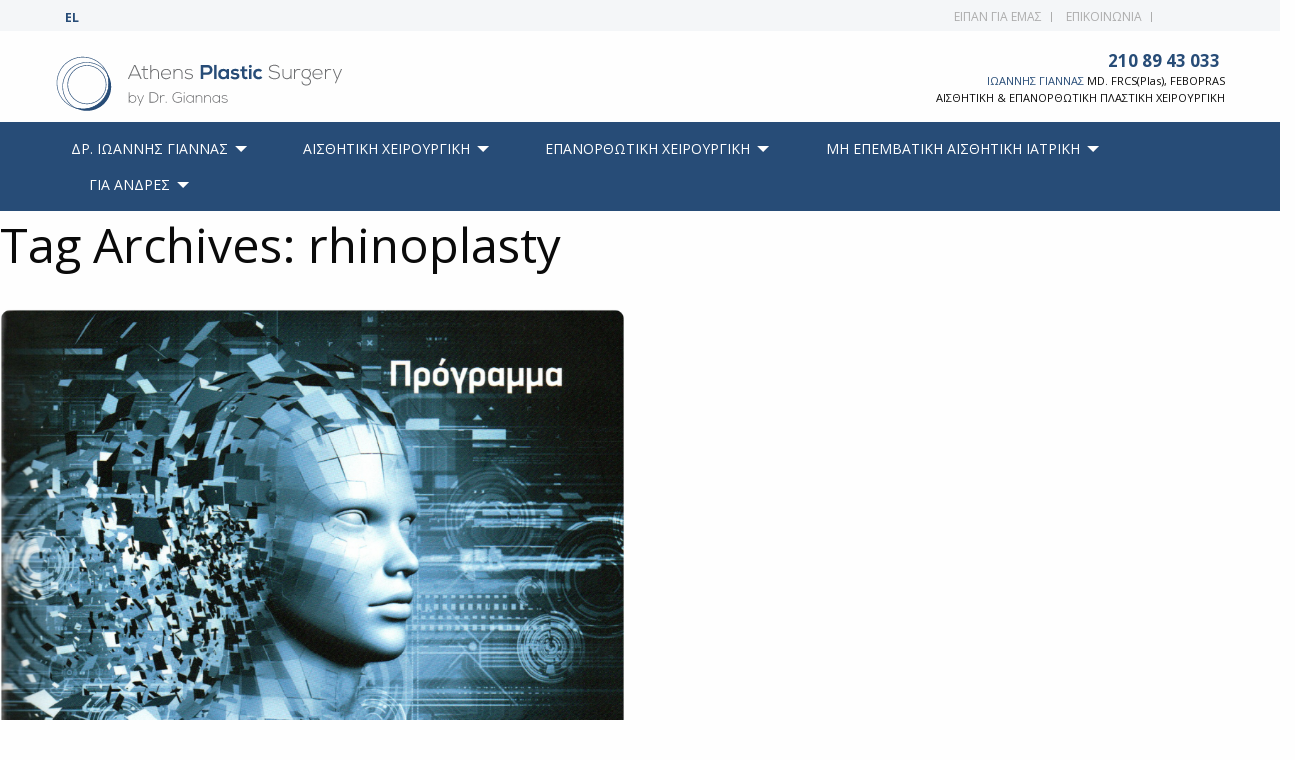

--- FILE ---
content_type: text/html; charset=UTF-8
request_url: https://www.athensplasticsurgery.gr/tag/rhinoplasty/
body_size: 77219
content:

<!DOCTYPE html>
<!--
__        ___     _ _       _           _   
\ \      / / |__ (_) |_ ___| |__   __ _| |_ 
 \ \ /\ / /| '_ \| | __/ _ \ '_ \ / _` | __|
  \ V  V / | | | | | ||  __/ | | | (_| | |_ 
   \_/\_/  |_| |_|_|\__\___|_| |_|\__,_|\__|
    project by whitehat.gr

-->
<!--[if lt IE 7 ]> <html class="no-js ie6" lang="en"> <![endif]-->
<!--[if IE 7 ]>    <html class="no-js ie7" lang="en"> <![endif]-->
<!--[if IE 8 ]>    <html class="no-js ie8" lang="en"> <![endif]-->
<!--[if (gte IE 9)|!(IE)]><!-->
<html lang="el" class="no-js">
<head>

<meta charset="UTF-8">
<title>rhinoplasty Archives - Athensplasticsurgery | By Dr. Giannas</title>

<meta http-equiv="X-UA-Compatible" content="IE=edge,chrome=1">
<meta name="viewport" content="width=device-width, initial-scale=1.0">
<meta name="description" content="Drgiannas">

<!--Favicon-->
<link href="https://www.athensplasticsurgery.gr/wp-content/themes/drgiannas/favicon/favicon.ico" rel="shortcut icon">
<link href="https://www.athensplasticsurgery.gr/wp-content/themes/drgiannas/favicon/apple-icon.png" rel="apple-touch-icon-precomposed">
<!--Google Font-->
<link href="https://fonts.googleapis.com/css?family=Open+Sans:400,400i,700,800" rel="stylesheet">
<!--Ionicon-->
<link href="https://code.ionicframework.com/ionicons/2.0.1/css/ionicons.min.css" rel="stylesheet">
<!--Style-->
<link rel="stylesheet" type="text/css" href="https://www.athensplasticsurgery.gr/wp-content/themes/drgiannas/css/slick.css"/>
<link rel="stylesheet" type="text/css" href="https://www.athensplasticsurgery.gr/wp-content/themes/drgiannas/css/slick-theme.css"/>
<link rel="stylesheet" href="https://www.athensplasticsurgery.gr/wp-content/themes/drgiannas/css/app.css">
<link rel="stylesheet" href="https://www.athensplasticsurgery.gr/wp-content/themes/drgiannas/bower_components/fancybox/dist/jquery.fancybox.min.css">

<script>
  var templatePath = 'https://www.athensplasticsurgery.gr/wp-content/themes/drgiannas';
</script>

<meta name='robots' content='index, follow, max-image-preview:large, max-snippet:-1, max-video-preview:-1' />
	<style>img:is([sizes="auto" i], [sizes^="auto," i]) { contain-intrinsic-size: 3000px 1500px }</style>
	<link rel="alternate" hreflang="el" href="https://www.athensplasticsurgery.gr/tag/rhinoplasty/" />

	<!-- This site is optimized with the Yoast SEO plugin v26.3 - https://yoast.com/wordpress/plugins/seo/ -->
	<link rel="canonical" href="https://www.athensplasticsurgery.gr/tag/rhinoplasty/" />
	<meta property="og:locale" content="el_GR" />
	<meta property="og:type" content="article" />
	<meta property="og:title" content="rhinoplasty Archives - Athensplasticsurgery | By Dr. Giannas" />
	<meta property="og:url" content="https://www.athensplasticsurgery.gr/tag/rhinoplasty/" />
	<meta property="og:site_name" content="Athensplasticsurgery | By Dr. Giannas" />
	<meta name="twitter:card" content="summary_large_image" />
	<script type="application/ld+json" class="yoast-schema-graph">{"@context":"https://schema.org","@graph":[{"@type":"CollectionPage","@id":"https://www.athensplasticsurgery.gr/tag/rhinoplasty/","url":"https://www.athensplasticsurgery.gr/tag/rhinoplasty/","name":"rhinoplasty Archives - Athensplasticsurgery | By Dr. Giannas","isPartOf":{"@id":"https://www.athensplasticsurgery.gr/#website"},"primaryImageOfPage":{"@id":"https://www.athensplasticsurgery.gr/tag/rhinoplasty/#primaryimage"},"image":{"@id":"https://www.athensplasticsurgery.gr/tag/rhinoplasty/#primaryimage"},"thumbnailUrl":"https://www.athensplasticsurgery.gr/wp-content/uploads/2019/10/13oSunedrio1.png","breadcrumb":{"@id":"https://www.athensplasticsurgery.gr/tag/rhinoplasty/#breadcrumb"},"inLanguage":"el"},{"@type":"ImageObject","inLanguage":"el","@id":"https://www.athensplasticsurgery.gr/tag/rhinoplasty/#primaryimage","url":"https://www.athensplasticsurgery.gr/wp-content/uploads/2019/10/13oSunedrio1.png","contentUrl":"https://www.athensplasticsurgery.gr/wp-content/uploads/2019/10/13oSunedrio1.png","width":881,"height":1280,"caption":"13o_Synedrio"},{"@type":"BreadcrumbList","@id":"https://www.athensplasticsurgery.gr/tag/rhinoplasty/#breadcrumb","itemListElement":[{"@type":"ListItem","position":1,"name":"Home","item":"https://www.athensplasticsurgery.gr/"},{"@type":"ListItem","position":2,"name":"rhinoplasty"}]},{"@type":"WebSite","@id":"https://www.athensplasticsurgery.gr/#website","url":"https://www.athensplasticsurgery.gr/","name":"Athensplasticsurgery | By Dr. Giannas","description":"Drgiannas","publisher":{"@id":"https://www.athensplasticsurgery.gr/#organization"},"potentialAction":[{"@type":"SearchAction","target":{"@type":"EntryPoint","urlTemplate":"https://www.athensplasticsurgery.gr/?s={search_term_string}"},"query-input":{"@type":"PropertyValueSpecification","valueRequired":true,"valueName":"search_term_string"}}],"inLanguage":"el"},{"@type":"Organization","@id":"https://www.athensplasticsurgery.gr/#organization","name":"Athensplasticsurgery | By Dr. Giannas","url":"https://www.athensplasticsurgery.gr/","logo":{"@type":"ImageObject","inLanguage":"el","@id":"https://www.athensplasticsurgery.gr/#/schema/logo/image/","url":"https://www.athensplasticsurgery.gr/wp-content/uploads/2018/03/logo-athensplasticsurgery.png","contentUrl":"https://www.athensplasticsurgery.gr/wp-content/uploads/2018/03/logo-athensplasticsurgery.png","width":889,"height":169,"caption":"Athensplasticsurgery | By Dr. Giannas"},"image":{"@id":"https://www.athensplasticsurgery.gr/#/schema/logo/image/"}}]}</script>
	<!-- / Yoast SEO plugin. -->


<link rel="alternate" type="application/rss+xml" title="Ροή RSS &raquo; Athensplasticsurgery | By Dr. Giannas" href="https://www.athensplasticsurgery.gr/feed/" />
<link rel="alternate" type="application/rss+xml" title="Ροή Σχολίων &raquo; Athensplasticsurgery | By Dr. Giannas" href="https://www.athensplasticsurgery.gr/comments/feed/" />
<link rel="alternate" type="application/rss+xml" title="Ετικέτα ροής Athensplasticsurgery | By Dr. Giannas &raquo; rhinoplasty" href="https://www.athensplasticsurgery.gr/tag/rhinoplasty/feed/" />
<script type="text/javascript">
/* <![CDATA[ */
window._wpemojiSettings = {"baseUrl":"https:\/\/s.w.org\/images\/core\/emoji\/16.0.1\/72x72\/","ext":".png","svgUrl":"https:\/\/s.w.org\/images\/core\/emoji\/16.0.1\/svg\/","svgExt":".svg","source":{"concatemoji":"https:\/\/www.athensplasticsurgery.gr\/wp-includes\/js\/wp-emoji-release.min.js?ver=6.8.3"}};
/*! This file is auto-generated */
!function(s,n){var o,i,e;function c(e){try{var t={supportTests:e,timestamp:(new Date).valueOf()};sessionStorage.setItem(o,JSON.stringify(t))}catch(e){}}function p(e,t,n){e.clearRect(0,0,e.canvas.width,e.canvas.height),e.fillText(t,0,0);var t=new Uint32Array(e.getImageData(0,0,e.canvas.width,e.canvas.height).data),a=(e.clearRect(0,0,e.canvas.width,e.canvas.height),e.fillText(n,0,0),new Uint32Array(e.getImageData(0,0,e.canvas.width,e.canvas.height).data));return t.every(function(e,t){return e===a[t]})}function u(e,t){e.clearRect(0,0,e.canvas.width,e.canvas.height),e.fillText(t,0,0);for(var n=e.getImageData(16,16,1,1),a=0;a<n.data.length;a++)if(0!==n.data[a])return!1;return!0}function f(e,t,n,a){switch(t){case"flag":return n(e,"\ud83c\udff3\ufe0f\u200d\u26a7\ufe0f","\ud83c\udff3\ufe0f\u200b\u26a7\ufe0f")?!1:!n(e,"\ud83c\udde8\ud83c\uddf6","\ud83c\udde8\u200b\ud83c\uddf6")&&!n(e,"\ud83c\udff4\udb40\udc67\udb40\udc62\udb40\udc65\udb40\udc6e\udb40\udc67\udb40\udc7f","\ud83c\udff4\u200b\udb40\udc67\u200b\udb40\udc62\u200b\udb40\udc65\u200b\udb40\udc6e\u200b\udb40\udc67\u200b\udb40\udc7f");case"emoji":return!a(e,"\ud83e\udedf")}return!1}function g(e,t,n,a){var r="undefined"!=typeof WorkerGlobalScope&&self instanceof WorkerGlobalScope?new OffscreenCanvas(300,150):s.createElement("canvas"),o=r.getContext("2d",{willReadFrequently:!0}),i=(o.textBaseline="top",o.font="600 32px Arial",{});return e.forEach(function(e){i[e]=t(o,e,n,a)}),i}function t(e){var t=s.createElement("script");t.src=e,t.defer=!0,s.head.appendChild(t)}"undefined"!=typeof Promise&&(o="wpEmojiSettingsSupports",i=["flag","emoji"],n.supports={everything:!0,everythingExceptFlag:!0},e=new Promise(function(e){s.addEventListener("DOMContentLoaded",e,{once:!0})}),new Promise(function(t){var n=function(){try{var e=JSON.parse(sessionStorage.getItem(o));if("object"==typeof e&&"number"==typeof e.timestamp&&(new Date).valueOf()<e.timestamp+604800&&"object"==typeof e.supportTests)return e.supportTests}catch(e){}return null}();if(!n){if("undefined"!=typeof Worker&&"undefined"!=typeof OffscreenCanvas&&"undefined"!=typeof URL&&URL.createObjectURL&&"undefined"!=typeof Blob)try{var e="postMessage("+g.toString()+"("+[JSON.stringify(i),f.toString(),p.toString(),u.toString()].join(",")+"));",a=new Blob([e],{type:"text/javascript"}),r=new Worker(URL.createObjectURL(a),{name:"wpTestEmojiSupports"});return void(r.onmessage=function(e){c(n=e.data),r.terminate(),t(n)})}catch(e){}c(n=g(i,f,p,u))}t(n)}).then(function(e){for(var t in e)n.supports[t]=e[t],n.supports.everything=n.supports.everything&&n.supports[t],"flag"!==t&&(n.supports.everythingExceptFlag=n.supports.everythingExceptFlag&&n.supports[t]);n.supports.everythingExceptFlag=n.supports.everythingExceptFlag&&!n.supports.flag,n.DOMReady=!1,n.readyCallback=function(){n.DOMReady=!0}}).then(function(){return e}).then(function(){var e;n.supports.everything||(n.readyCallback(),(e=n.source||{}).concatemoji?t(e.concatemoji):e.wpemoji&&e.twemoji&&(t(e.twemoji),t(e.wpemoji)))}))}((window,document),window._wpemojiSettings);
/* ]]> */
</script>
<style id='wp-emoji-styles-inline-css' type='text/css'>

	img.wp-smiley, img.emoji {
		display: inline !important;
		border: none !important;
		box-shadow: none !important;
		height: 1em !important;
		width: 1em !important;
		margin: 0 0.07em !important;
		vertical-align: -0.1em !important;
		background: none !important;
		padding: 0 !important;
	}
</style>
<link rel='stylesheet' id='wp-block-library-css' href='https://www.athensplasticsurgery.gr/wp-includes/css/dist/block-library/style.min.css?ver=6.8.3' type='text/css' media='all' />
<style id='classic-theme-styles-inline-css' type='text/css'>
/*! This file is auto-generated */
.wp-block-button__link{color:#fff;background-color:#32373c;border-radius:9999px;box-shadow:none;text-decoration:none;padding:calc(.667em + 2px) calc(1.333em + 2px);font-size:1.125em}.wp-block-file__button{background:#32373c;color:#fff;text-decoration:none}
</style>
<style id='global-styles-inline-css' type='text/css'>
:root{--wp--preset--aspect-ratio--square: 1;--wp--preset--aspect-ratio--4-3: 4/3;--wp--preset--aspect-ratio--3-4: 3/4;--wp--preset--aspect-ratio--3-2: 3/2;--wp--preset--aspect-ratio--2-3: 2/3;--wp--preset--aspect-ratio--16-9: 16/9;--wp--preset--aspect-ratio--9-16: 9/16;--wp--preset--color--black: #000000;--wp--preset--color--cyan-bluish-gray: #abb8c3;--wp--preset--color--white: #ffffff;--wp--preset--color--pale-pink: #f78da7;--wp--preset--color--vivid-red: #cf2e2e;--wp--preset--color--luminous-vivid-orange: #ff6900;--wp--preset--color--luminous-vivid-amber: #fcb900;--wp--preset--color--light-green-cyan: #7bdcb5;--wp--preset--color--vivid-green-cyan: #00d084;--wp--preset--color--pale-cyan-blue: #8ed1fc;--wp--preset--color--vivid-cyan-blue: #0693e3;--wp--preset--color--vivid-purple: #9b51e0;--wp--preset--gradient--vivid-cyan-blue-to-vivid-purple: linear-gradient(135deg,rgba(6,147,227,1) 0%,rgb(155,81,224) 100%);--wp--preset--gradient--light-green-cyan-to-vivid-green-cyan: linear-gradient(135deg,rgb(122,220,180) 0%,rgb(0,208,130) 100%);--wp--preset--gradient--luminous-vivid-amber-to-luminous-vivid-orange: linear-gradient(135deg,rgba(252,185,0,1) 0%,rgba(255,105,0,1) 100%);--wp--preset--gradient--luminous-vivid-orange-to-vivid-red: linear-gradient(135deg,rgba(255,105,0,1) 0%,rgb(207,46,46) 100%);--wp--preset--gradient--very-light-gray-to-cyan-bluish-gray: linear-gradient(135deg,rgb(238,238,238) 0%,rgb(169,184,195) 100%);--wp--preset--gradient--cool-to-warm-spectrum: linear-gradient(135deg,rgb(74,234,220) 0%,rgb(151,120,209) 20%,rgb(207,42,186) 40%,rgb(238,44,130) 60%,rgb(251,105,98) 80%,rgb(254,248,76) 100%);--wp--preset--gradient--blush-light-purple: linear-gradient(135deg,rgb(255,206,236) 0%,rgb(152,150,240) 100%);--wp--preset--gradient--blush-bordeaux: linear-gradient(135deg,rgb(254,205,165) 0%,rgb(254,45,45) 50%,rgb(107,0,62) 100%);--wp--preset--gradient--luminous-dusk: linear-gradient(135deg,rgb(255,203,112) 0%,rgb(199,81,192) 50%,rgb(65,88,208) 100%);--wp--preset--gradient--pale-ocean: linear-gradient(135deg,rgb(255,245,203) 0%,rgb(182,227,212) 50%,rgb(51,167,181) 100%);--wp--preset--gradient--electric-grass: linear-gradient(135deg,rgb(202,248,128) 0%,rgb(113,206,126) 100%);--wp--preset--gradient--midnight: linear-gradient(135deg,rgb(2,3,129) 0%,rgb(40,116,252) 100%);--wp--preset--font-size--small: 13px;--wp--preset--font-size--medium: 20px;--wp--preset--font-size--large: 36px;--wp--preset--font-size--x-large: 42px;--wp--preset--spacing--20: 0.44rem;--wp--preset--spacing--30: 0.67rem;--wp--preset--spacing--40: 1rem;--wp--preset--spacing--50: 1.5rem;--wp--preset--spacing--60: 2.25rem;--wp--preset--spacing--70: 3.38rem;--wp--preset--spacing--80: 5.06rem;--wp--preset--shadow--natural: 6px 6px 9px rgba(0, 0, 0, 0.2);--wp--preset--shadow--deep: 12px 12px 50px rgba(0, 0, 0, 0.4);--wp--preset--shadow--sharp: 6px 6px 0px rgba(0, 0, 0, 0.2);--wp--preset--shadow--outlined: 6px 6px 0px -3px rgba(255, 255, 255, 1), 6px 6px rgba(0, 0, 0, 1);--wp--preset--shadow--crisp: 6px 6px 0px rgba(0, 0, 0, 1);}:where(.is-layout-flex){gap: 0.5em;}:where(.is-layout-grid){gap: 0.5em;}body .is-layout-flex{display: flex;}.is-layout-flex{flex-wrap: wrap;align-items: center;}.is-layout-flex > :is(*, div){margin: 0;}body .is-layout-grid{display: grid;}.is-layout-grid > :is(*, div){margin: 0;}:where(.wp-block-columns.is-layout-flex){gap: 2em;}:where(.wp-block-columns.is-layout-grid){gap: 2em;}:where(.wp-block-post-template.is-layout-flex){gap: 1.25em;}:where(.wp-block-post-template.is-layout-grid){gap: 1.25em;}.has-black-color{color: var(--wp--preset--color--black) !important;}.has-cyan-bluish-gray-color{color: var(--wp--preset--color--cyan-bluish-gray) !important;}.has-white-color{color: var(--wp--preset--color--white) !important;}.has-pale-pink-color{color: var(--wp--preset--color--pale-pink) !important;}.has-vivid-red-color{color: var(--wp--preset--color--vivid-red) !important;}.has-luminous-vivid-orange-color{color: var(--wp--preset--color--luminous-vivid-orange) !important;}.has-luminous-vivid-amber-color{color: var(--wp--preset--color--luminous-vivid-amber) !important;}.has-light-green-cyan-color{color: var(--wp--preset--color--light-green-cyan) !important;}.has-vivid-green-cyan-color{color: var(--wp--preset--color--vivid-green-cyan) !important;}.has-pale-cyan-blue-color{color: var(--wp--preset--color--pale-cyan-blue) !important;}.has-vivid-cyan-blue-color{color: var(--wp--preset--color--vivid-cyan-blue) !important;}.has-vivid-purple-color{color: var(--wp--preset--color--vivid-purple) !important;}.has-black-background-color{background-color: var(--wp--preset--color--black) !important;}.has-cyan-bluish-gray-background-color{background-color: var(--wp--preset--color--cyan-bluish-gray) !important;}.has-white-background-color{background-color: var(--wp--preset--color--white) !important;}.has-pale-pink-background-color{background-color: var(--wp--preset--color--pale-pink) !important;}.has-vivid-red-background-color{background-color: var(--wp--preset--color--vivid-red) !important;}.has-luminous-vivid-orange-background-color{background-color: var(--wp--preset--color--luminous-vivid-orange) !important;}.has-luminous-vivid-amber-background-color{background-color: var(--wp--preset--color--luminous-vivid-amber) !important;}.has-light-green-cyan-background-color{background-color: var(--wp--preset--color--light-green-cyan) !important;}.has-vivid-green-cyan-background-color{background-color: var(--wp--preset--color--vivid-green-cyan) !important;}.has-pale-cyan-blue-background-color{background-color: var(--wp--preset--color--pale-cyan-blue) !important;}.has-vivid-cyan-blue-background-color{background-color: var(--wp--preset--color--vivid-cyan-blue) !important;}.has-vivid-purple-background-color{background-color: var(--wp--preset--color--vivid-purple) !important;}.has-black-border-color{border-color: var(--wp--preset--color--black) !important;}.has-cyan-bluish-gray-border-color{border-color: var(--wp--preset--color--cyan-bluish-gray) !important;}.has-white-border-color{border-color: var(--wp--preset--color--white) !important;}.has-pale-pink-border-color{border-color: var(--wp--preset--color--pale-pink) !important;}.has-vivid-red-border-color{border-color: var(--wp--preset--color--vivid-red) !important;}.has-luminous-vivid-orange-border-color{border-color: var(--wp--preset--color--luminous-vivid-orange) !important;}.has-luminous-vivid-amber-border-color{border-color: var(--wp--preset--color--luminous-vivid-amber) !important;}.has-light-green-cyan-border-color{border-color: var(--wp--preset--color--light-green-cyan) !important;}.has-vivid-green-cyan-border-color{border-color: var(--wp--preset--color--vivid-green-cyan) !important;}.has-pale-cyan-blue-border-color{border-color: var(--wp--preset--color--pale-cyan-blue) !important;}.has-vivid-cyan-blue-border-color{border-color: var(--wp--preset--color--vivid-cyan-blue) !important;}.has-vivid-purple-border-color{border-color: var(--wp--preset--color--vivid-purple) !important;}.has-vivid-cyan-blue-to-vivid-purple-gradient-background{background: var(--wp--preset--gradient--vivid-cyan-blue-to-vivid-purple) !important;}.has-light-green-cyan-to-vivid-green-cyan-gradient-background{background: var(--wp--preset--gradient--light-green-cyan-to-vivid-green-cyan) !important;}.has-luminous-vivid-amber-to-luminous-vivid-orange-gradient-background{background: var(--wp--preset--gradient--luminous-vivid-amber-to-luminous-vivid-orange) !important;}.has-luminous-vivid-orange-to-vivid-red-gradient-background{background: var(--wp--preset--gradient--luminous-vivid-orange-to-vivid-red) !important;}.has-very-light-gray-to-cyan-bluish-gray-gradient-background{background: var(--wp--preset--gradient--very-light-gray-to-cyan-bluish-gray) !important;}.has-cool-to-warm-spectrum-gradient-background{background: var(--wp--preset--gradient--cool-to-warm-spectrum) !important;}.has-blush-light-purple-gradient-background{background: var(--wp--preset--gradient--blush-light-purple) !important;}.has-blush-bordeaux-gradient-background{background: var(--wp--preset--gradient--blush-bordeaux) !important;}.has-luminous-dusk-gradient-background{background: var(--wp--preset--gradient--luminous-dusk) !important;}.has-pale-ocean-gradient-background{background: var(--wp--preset--gradient--pale-ocean) !important;}.has-electric-grass-gradient-background{background: var(--wp--preset--gradient--electric-grass) !important;}.has-midnight-gradient-background{background: var(--wp--preset--gradient--midnight) !important;}.has-small-font-size{font-size: var(--wp--preset--font-size--small) !important;}.has-medium-font-size{font-size: var(--wp--preset--font-size--medium) !important;}.has-large-font-size{font-size: var(--wp--preset--font-size--large) !important;}.has-x-large-font-size{font-size: var(--wp--preset--font-size--x-large) !important;}
:where(.wp-block-post-template.is-layout-flex){gap: 1.25em;}:where(.wp-block-post-template.is-layout-grid){gap: 1.25em;}
:where(.wp-block-columns.is-layout-flex){gap: 2em;}:where(.wp-block-columns.is-layout-grid){gap: 2em;}
:root :where(.wp-block-pullquote){font-size: 1.5em;line-height: 1.6;}
</style>
<link rel='stylesheet' id='contact-form-7-css' href='https://www.athensplasticsurgery.gr/wp-content/plugins/contact-form-7/includes/css/styles.css?ver=6.1.3' type='text/css' media='all' />
<link rel='stylesheet' id='wpml-legacy-horizontal-list-0-css' href='//www.athensplasticsurgery.gr/wp-content/plugins/sitepress-multilingual-cms/templates/language-switchers/legacy-list-horizontal/style.css?ver=1' type='text/css' media='all' />
<link rel="https://api.w.org/" href="https://www.athensplasticsurgery.gr/wp-json/" /><link rel="alternate" title="JSON" type="application/json" href="https://www.athensplasticsurgery.gr/wp-json/wp/v2/tags/65" /><link rel="EditURI" type="application/rsd+xml" title="RSD" href="https://www.athensplasticsurgery.gr/xmlrpc.php?rsd" />
<meta name="generator" content="WPML ver:4.2.6 stt:1,13;" />
<script type="text/javascript">
(function(url){
	if(/(?:Chrome\/26\.0\.1410\.63 Safari\/537\.31|WordfenceTestMonBot)/.test(navigator.userAgent)){ return; }
	var addEvent = function(evt, handler) {
		if (window.addEventListener) {
			document.addEventListener(evt, handler, false);
		} else if (window.attachEvent) {
			document.attachEvent('on' + evt, handler);
		}
	};
	var removeEvent = function(evt, handler) {
		if (window.removeEventListener) {
			document.removeEventListener(evt, handler, false);
		} else if (window.detachEvent) {
			document.detachEvent('on' + evt, handler);
		}
	};
	var evts = 'contextmenu dblclick drag dragend dragenter dragleave dragover dragstart drop keydown keypress keyup mousedown mousemove mouseout mouseover mouseup mousewheel scroll'.split(' ');
	var logHuman = function() {
		if (window.wfLogHumanRan) { return; }
		window.wfLogHumanRan = true;
		var wfscr = document.createElement('script');
		wfscr.type = 'text/javascript';
		wfscr.async = true;
		wfscr.src = url + '&r=' + Math.random();
		(document.getElementsByTagName('head')[0]||document.getElementsByTagName('body')[0]).appendChild(wfscr);
		for (var i = 0; i < evts.length; i++) {
			removeEvent(evts[i], logHuman);
		}
	};
	for (var i = 0; i < evts.length; i++) {
		addEvent(evts[i], logHuman);
	}
})('//www.athensplasticsurgery.gr/?wordfence_lh=1&hid=D2103BD5B5AD5E6D0CA87D8E4323C79A');
</script><link rel="alternate" type="application/rss+xml" title="RSS" href="https://www.athensplasticsurgery.gr/rsslatest.xml" />
<script type="text/javascript">
    var gaJsHost = (("https:" == document.location.protocol) ? "https://ssl." : "https://www.");
    document.write(unescape("%3Cscript src='" + gaJsHost + "google-analytics.com/ga.js' type='text/javascript'%3E%3C/script%3E"));
    </script>
    <script type="text/javascript">
    try {
    var pageTracker = _gat._getTracker("UA-25562131-1");
    pageTracker._trackPageview();
    } catch(err) {}
</script>

</head>
 
<body class="archive tag tag-rhinoplasty tag-65 wp-theme-drgiannas">


<div class="mobile-header hide-for-large">

  <nav class="mobile hide-for-large">
    <input id="nav" type="checkbox" /> 
    <label for="nav" style="text-indent:-99999px;">Nav
      <strong><em></em><em></em><em></em></strong>
    </label>
    <menu>

    <ul class="menu" data-responsive-menu="drilldown large-accordion"><li id="menu-item-240" class="menu-item menu-item-type-post_type menu-item-object-page menu-item-home menu-item-240"><a href="https://www.athensplasticsurgery.gr/">Αρχική</a></li>
<li id="menu-item-291" class="menu-item menu-item-type-custom menu-item-object-custom menu-item-has-children menu-item-291"><a href="#">ΔΡ. Γιαννάς</a>
<ul class="vertical menu" >
	<li id="menu-item-254" class="menu-item menu-item-type-post_type menu-item-object-page current_page_parent menu-item-254"><a href="https://www.athensplasticsurgery.gr/dr-ioannis-giannas/press/">Αρθρογραφία στον τύπο</a></li>
	<li id="menu-item-255" class="menu-item menu-item-type-post_type menu-item-object-page menu-item-255"><a href="https://www.athensplasticsurgery.gr/dr-ioannis-giannas/bio/">Βιογραφικό</a></li>
	<li id="menu-item-256" class="menu-item menu-item-type-post_type menu-item-object-page menu-item-256"><a href="https://www.athensplasticsurgery.gr/dr-ioannis-giannas/presentations/">Επιστημονικές δημοσιεύσεις</a></li>
	<li id="menu-item-257" class="menu-item menu-item-type-post_type menu-item-object-page menu-item-257"><a href="https://www.athensplasticsurgery.gr/dr-ioannis-giannas/medical/">Ιατρείο</a></li>
	<li id="menu-item-292" class="menu-item menu-item-type-post_type menu-item-object-page menu-item-292"><a href="https://www.athensplasticsurgery.gr/dr-ioannis-giannas/conferences/">Συμμετοχή σε συνέδρια</a></li>
	<li id="menu-item-293" class="menu-item menu-item-type-post_type menu-item-object-page menu-item-293"><a href="https://www.athensplasticsurgery.gr/dr-ioannis-giannas/colaborations/">Συνεργασίες</a></li>
</ul>
</li>
<li id="menu-item-294" class="menu-item menu-item-type-custom menu-item-object-custom menu-item-has-children menu-item-294"><a href="#">Αισθητική Χειρουργική</a>
<ul class="vertical menu" >
	<li id="menu-item-295" class="top-item menu-item menu-item-type-custom menu-item-object-custom menu-item-295"><a href="#">Πρόσωπο</a></li>
	<li id="menu-item-243" class="menu-item menu-item-type-post_type menu-item-object-page menu-item-243"><a href="https://www.athensplasticsurgery.gr/aesthtic-surgery/prosopo/facelift/">Facelift – Πλαστική Προσώπου</a></li>
	<li id="menu-item-244" class="menu-item menu-item-type-post_type menu-item-object-page menu-item-244"><a href="https://www.athensplasticsurgery.gr/aesthtic-surgery/prosopo/vlefaroplastiki/">Βλεφαροπλαστική</a></li>
	<li id="menu-item-245" class="menu-item menu-item-type-post_type menu-item-object-page menu-item-245"><a href="https://www.athensplasticsurgery.gr/aesthtic-surgery/prosopo/plastiki-laimou/">Πλαστική Λαιμού</a></li>
	<li id="menu-item-246" class="menu-item menu-item-type-post_type menu-item-object-page menu-item-246"><a href="https://www.athensplasticsurgery.gr/aesthtic-surgery/prosopo/rinoplastiki/">Ρινοπλαστική</a></li>
	<li id="menu-item-296" class="menu-item menu-item-type-post_type menu-item-object-page menu-item-296"><a href="https://www.athensplasticsurgery.gr/aesthtic-surgery/prosopo/otoplastiki/">Ωτοπλαστική</a></li>
	<li id="menu-item-297" class="top-item menu-item menu-item-type-custom menu-item-object-custom menu-item-297"><a href="#">Στήθος</a></li>
	<li id="menu-item-283" class="menu-item menu-item-type-post_type menu-item-object-page menu-item-283"><a href="https://www.athensplasticsurgery.gr/aesthtic-surgery/stithos/anorthosi-auksitiki-stithous/">Ανόρθωση &#038; Αυξητική Στήθους</a></li>
	<li id="menu-item-284" class="menu-item menu-item-type-post_type menu-item-object-page menu-item-284"><a href="https://www.athensplasticsurgery.gr/aesthtic-surgery/stithos/anorthosi-stithous/">Ανόρθωση Στήθους</a></li>
	<li id="menu-item-285" class="menu-item menu-item-type-post_type menu-item-object-page menu-item-285"><a href="https://www.athensplasticsurgery.gr/aesthtic-surgery/stithos/auksitiki-stithous/">Αυξητική Στήθους</a></li>
	<li id="menu-item-286" class="menu-item menu-item-type-post_type menu-item-object-page menu-item-286"><a href="https://www.athensplasticsurgery.gr/aesthtic-surgery/stithos/meiwsh-stithous/">Μείωση Στήθους</a></li>
	<li id="menu-item-298" class="top-item menu-item menu-item-type-custom menu-item-object-custom menu-item-298"><a href="#">Σώμα</a></li>
	<li id="menu-item-287" class="menu-item menu-item-type-post_type menu-item-object-page menu-item-287"><a href="https://www.athensplasticsurgery.gr/aesthtic-surgery/body/anorthosi-gloyton/">Ανόρθωση Γλουτών</a></li>
	<li id="menu-item-288" class="menu-item menu-item-type-post_type menu-item-object-page menu-item-288"><a href="https://www.athensplasticsurgery.gr/aesthtic-surgery/body/vraxeionoplastiki/">Βραχιονοπλαστική</a></li>
	<li id="menu-item-289" class="menu-item menu-item-type-post_type menu-item-object-page menu-item-289"><a href="https://www.athensplasticsurgery.gr/aesthtic-surgery/body/koilioplastiki/">Κοιλιοπλαστική</a></li>
	<li id="menu-item-290" class="menu-item menu-item-type-post_type menu-item-object-page menu-item-290"><a href="https://www.athensplasticsurgery.gr/aesthtic-surgery/body/lipoglytpiki/">Λιπογλυπτική</a></li>
</ul>
</li>
<li id="menu-item-299" class="menu-item menu-item-type-custom menu-item-object-custom menu-item-has-children menu-item-299"><a href="#">Επανορθωτική Χειρουργική</a>
<ul class="vertical menu" >
	<li id="menu-item-300" class="top-item menu-item menu-item-type-custom menu-item-object-custom menu-item-300"><a href="#">Ογκολογία</a></li>
	<li id="menu-item-266" class="menu-item menu-item-type-post_type menu-item-object-page menu-item-266"><a href="https://www.athensplasticsurgery.gr/epanorthotiki-xeirourgiki/ogkologia/kakohthes-melanwma/">Σπίλοι και Κακοήθες Μελάνωμα</a></li>
	<li id="menu-item-267" class="menu-item menu-item-type-post_type menu-item-object-page menu-item-267"><a href="https://www.athensplasticsurgery.gr/epanorthotiki-xeirourgiki/ogkologia/karkinos-dermatos/">Καρκίνος Δέρματος</a></li>
	<li id="menu-item-268" class="menu-item menu-item-type-post_type menu-item-object-page menu-item-268"><a href="https://www.athensplasticsurgery.gr/epanorthotiki-xeirourgiki/ogkologia/karkinos-kefalis-traxilou/">Καρκίνος Κεφαλής Τραχήλου</a></li>
	<li id="menu-item-301" class="menu-item menu-item-type-post_type menu-item-object-page menu-item-301"><a href="https://www.athensplasticsurgery.gr/epanorthotiki-xeirourgiki/ogkologia/sarkoma/">Σάρκωμα</a></li>
	<li id="menu-item-302" class="top-item menu-item menu-item-type-custom menu-item-object-custom menu-item-302"><a href="#">Μικροχειρουργική</a></li>
	<li id="menu-item-264" class="menu-item menu-item-type-post_type menu-item-object-page menu-item-264"><a href="https://www.athensplasticsurgery.gr/epanorthotiki-xeirourgiki/mikroxeirourgiki/metamosxeush-eleutherwn-krumnwn/">Μεταμόσχευση Ελεύθερων Κρημνών</a></li>
	<li id="menu-item-303" class="menu-item menu-item-type-post_type menu-item-object-page menu-item-303"><a href="https://www.athensplasticsurgery.gr/epanorthotiki-xeirourgiki/mikroxeirourgiki/xeirourgiki-akras-xeiros/">Χειρουργική Άκρας Χειρός</a></li>
	<li id="menu-item-304" class="top-item menu-item menu-item-type-custom menu-item-object-custom menu-item-304"><a href="#">Γενικά</a></li>
	<li id="menu-item-261" class="menu-item menu-item-type-post_type menu-item-object-page menu-item-261"><a href="https://www.athensplasticsurgery.gr/epanorthotiki-xeirourgiki/genika/apokatastasi-stithous-apo-mastektomi/">Αποκατάσταση Στήθους Από Μαστεκτομή</a></li>
	<li id="menu-item-262" class="menu-item menu-item-type-post_type menu-item-object-page menu-item-262"><a href="https://www.athensplasticsurgery.gr/epanorthotiki-xeirourgiki/genika/egkaumata/">Εγκαύματα</a></li>
	<li id="menu-item-305" class="menu-item menu-item-type-post_type menu-item-object-page menu-item-305"><a href="https://www.athensplasticsurgery.gr/epanorthotiki-xeirourgiki/genika/sigenis-anomalies/">Συγγενείς Ανωμαλίες</a></li>
	<li id="menu-item-306" class="menu-item menu-item-type-post_type menu-item-object-page menu-item-306"><a href="https://www.athensplasticsurgery.gr/epanorthotiki-xeirourgiki/genika/traumata-atuximata/">Τραύματα Ατυχήματα</a></li>
</ul>
</li>
<li id="menu-item-307" class="menu-item menu-item-type-custom menu-item-object-custom menu-item-has-children menu-item-307"><a href="#">Μη επεμβατική αισθητική ιατρική</a>
<ul class="vertical menu" >
	<li id="menu-item-308" class="top-item menu-item menu-item-type-custom menu-item-object-custom menu-item-308"><a href="#">Laser</a></li>
	<li id="menu-item-272" class="menu-item menu-item-type-post_type menu-item-object-page menu-item-272"><a href="https://www.athensplasticsurgery.gr/mi-epemvatiki-aisthitiki-iatriki/laser/aggeiakes-displasies-aimaggeiwma/">Αγγειακές Δυσπλασίες &#038; Αιμαγγείωμα</a></li>
	<li id="menu-item-273" class="menu-item menu-item-type-post_type menu-item-object-page menu-item-273"><a href="https://www.athensplasticsurgery.gr/mi-epemvatiki-aisthitiki-iatriki/laser/anaplasi-prosopoy/">Ανάπλαση Προσώπου</a></li>
	<li id="menu-item-274" class="menu-item menu-item-type-post_type menu-item-object-page menu-item-274"><a href="https://www.athensplasticsurgery.gr/mi-epemvatiki-aisthitiki-iatriki/laser/anaplasi-swmatos/">Ανάπλαση Σώματος</a></li>
	<li id="menu-item-275" class="menu-item menu-item-type-post_type menu-item-object-page menu-item-275"><a href="https://www.athensplasticsurgery.gr/mi-epemvatiki-aisthitiki-iatriki/laser/apotrixwsi/">Αποτρίχωση Laser Alexandrite</a></li>
	<li id="menu-item-276" class="menu-item menu-item-type-post_type menu-item-object-page menu-item-276"><a href="https://www.athensplasticsurgery.gr/mi-epemvatiki-aisthitiki-iatriki/laser/kilides-disxrwmies/">Κηλίδες &#038; Δυσχρωμίες</a></li>
	<li id="menu-item-277" class="menu-item menu-item-type-post_type menu-item-object-page menu-item-277"><a href="https://www.athensplasticsurgery.gr/mi-epemvatiki-aisthitiki-iatriki/laser/ragades/">Ραγάδες</a></li>
	<li id="menu-item-309" class="menu-item menu-item-type-post_type menu-item-object-page menu-item-309"><a href="https://www.athensplasticsurgery.gr/mi-epemvatiki-aisthitiki-iatriki/laser/ipertrofikes-oules-xiloeides/">Υπερτροφικές Ουλές &#038; Χηλοειδές</a></li>
	<li id="menu-item-310" class="top-item menu-item menu-item-type-custom menu-item-object-custom menu-item-310"><a href="#">Ενέσιμα</a></li>
	<li id="menu-item-279" class="menu-item menu-item-type-post_type menu-item-object-page menu-item-279"><a href="https://www.athensplasticsurgery.gr/mi-epemvatiki-aisthitiki-iatriki/enesima/botox-dysport/">Botox – Dysport</a></li>
	<li id="menu-item-280" class="menu-item menu-item-type-post_type menu-item-object-page menu-item-280"><a href="https://www.athensplasticsurgery.gr/mi-epemvatiki-aisthitiki-iatriki/enesima/mesotherapia/">Μεσοθεραπεία</a></li>
	<li id="menu-item-311" class="menu-item menu-item-type-post_type menu-item-object-page menu-item-311"><a href="https://www.athensplasticsurgery.gr/mi-epemvatiki-aisthitiki-iatriki/enesima/ialouroniko/">Υαλουρονικό</a></li>
	<li id="menu-item-312" class="top-item menu-item menu-item-type-custom menu-item-object-custom menu-item-312"><a href="#">Νήματα</a></li>
	<li id="menu-item-282" class="menu-item menu-item-type-post_type menu-item-object-page menu-item-282"><a href="https://www.athensplasticsurgery.gr/mi-epemvatiki-aisthitiki-iatriki/nimata/genika/">Γενικά</a></li>
</ul>
</li>
<li id="menu-item-313" class="menu-item menu-item-type-custom menu-item-object-custom menu-item-has-children menu-item-313"><a href="#">Για Άνδρες</a>
<ul class="vertical menu" >
	<li id="menu-item-249" class="menu-item menu-item-type-post_type menu-item-object-page menu-item-249"><a href="https://www.athensplasticsurgery.gr/gia-antres/ginaikomastia/">Γυναικομαστία</a></li>
	<li id="menu-item-250" class="menu-item menu-item-type-post_type menu-item-object-page menu-item-250"><a href="https://www.athensplasticsurgery.gr/gia-antres/koilioplastiki/">Κοιλιοπλαστική</a></li>
	<li id="menu-item-251" class="menu-item menu-item-type-post_type menu-item-object-page menu-item-251"><a href="https://www.athensplasticsurgery.gr/gia-antres/lipoglitpiki/">Λιπογλυπτική</a></li>
	<li id="menu-item-252" class="menu-item menu-item-type-post_type menu-item-object-page menu-item-252"><a href="https://www.athensplasticsurgery.gr/gia-antres/plastiki-prosopou/">Πλαστική Προσώπου</a></li>
</ul>
</li>
<li id="menu-item-258" class="menu-item menu-item-type-post_type menu-item-object-page menu-item-258"><a href="https://www.athensplasticsurgery.gr/eipan-gia-emas/">Είπαν για εμάς</a></li>
<li id="menu-item-269" class="menu-item menu-item-type-post_type menu-item-object-page menu-item-269"><a href="https://www.athensplasticsurgery.gr/%ce%b5%cf%80%ce%b9%ce%ba%ce%bf%ce%b9%ce%bd%cf%89%ce%bd%ce%af%ce%b1/">Επικοινωνία</a></li>
</ul>
    </menu>
  </nav><!--mobile-->

  <div class="grid-x centered">  
    <div class="small-6 cell">
      <a class="logo" href="https://www.athensplasticsurgery.gr">Logo DrGiannas</a>
    </div><!--logo-->
  </div>

</div><!--mobile-header-->


<div class="top-header show-for-large">
<div class="grid-container">
<div class="grid-x grid-padding-x">

  <div class="large-6 cell text-left">    
    <ul class="lang">
      
<div class="wpml-ls-statics-shortcode_actions wpml-ls wpml-ls-legacy-list-horizontal">
	<ul><li class="wpml-ls-slot-shortcode_actions wpml-ls-item wpml-ls-item-el wpml-ls-current-language wpml-ls-first-item wpml-ls-last-item wpml-ls-item-legacy-list-horizontal">
				<a href="https://www.athensplasticsurgery.gr/tag/rhinoplasty/" class="wpml-ls-link"><span class="wpml-ls-native">EL</span></a>
			</li></ul>
</div>    </ul><!--lang-->
  </div>
  <div class="large-6 cell text-right">
    <ul class="top-info">
	    
	                	<li><a class="uppercase" href="https://www.athensplasticsurgery.gr/eipan-gia-emas/">Ειπαν για εμας</a></li>
			<li><a class="uppercase" href="https://www.athensplasticsurgery.gr/%ce%b5%cf%80%ce%b9%ce%ba%ce%bf%ce%b9%ce%bd%cf%89%ce%bd%ce%af%ce%b1/">Επικοινωνια</a></li>
            
      <li><a href="https://www.facebook.com/athensplasticsurgery/" target="_blank"><i class="ion-social-facebook"></i></a></li>
      <li><a href="https://www.instagram.com/drgiannas/" target="_blank"><i class="ion-social-instagram"></i></a></li>
      <li><a href="#"><i class="ion-social-linkedin"></i></a></li>
      <li style="display: none;">
        <form role="search" method="get" action="https://www.athensplasticsurgery.gr/"><input type="search" id="s" value="" name="s" placeholder="Search..." required=""><input type="submit" value="" name="submit" class="button"></form>
      </li>
    </ul><!--top-info-->
  </div>

</div>
</div><!--grid-container-->
</div><!--top-bar-->


<div class="grid-container main-header show-for-large">

  <div class="grid-x grid-margin-x">
    <div class="large-6 cell">
      <a class="logo" href="https://www.athensplasticsurgery.gr">Logo DrGiannas</a>
    </div>
    <div class="large-6 cell text-right align-middle">
      <ul class="contact">
        <li><i class="ion-ios-telephone"></i></li>
        <li><a href="#">210 89 43 033</a></li>
      </ul><!--contact-->

      <ul class="info">
	            <li><span>ΙΩΑΝΝΗΣ ΓΙΑΝΝΑΣ</span> MD. FRCS(Plas), FEBOPRAS</li>
        <li>ΑΙΣΘΗΤΙΚΗ &amp; ΕΠΑΝΟΡΘΩΤΙΚΗ ΠΛΑΣΤΙΚΗ ΧΕΙΡΟΥΡΓΙΚΗ</li>
                      </ul><!--info-->
    </div>
  </div>

</div><!--main-header-->


<div data-sticky-container>

<div class="main-navigation show-for-large " data-sticky data-top-anchor="stick:top">
<div class="grid-container">
<div class="grid-x grid-padding-x centered grid-margin-x">

  <div class="large-12 cell no-padding">

    <ul class="dropdown menu" data-dropdown-menu>

        <li>
                            <a class="uppercase" href="#">ΔΡ. Ιωαννης Γιαννας</a>
                                <ul class="sub-menu">

          <div class="grid-container">
          <div class="grid-x grid-margin-x grid-padding-y grid-padding-x margin-top">

            <div class="medium-7 cell">
              <div class="grid-x grid-padding-y">
                <div class="medium-12 cell border-bottom-grey">
	                                <h2 class="uppercase">ΔΡ. Ιωαννης Γιαννας</h2>
                  				                  </div>
              </div>
              <div class="grid-x grid-padding-y grid-padding-x grid-margin-y">
                <div class="medium-auto cell">        
                    <ul class="menu vertical">
                    <li><a class="uppercase" href="https://www.athensplasticsurgery.gr/dr-ioannis-giannas/bio/">Βιογραφικο</a></li><li><a class="uppercase" href="https://www.athensplasticsurgery.gr/dr-ioannis-giannas/presentations/">Επιστημονικες δημοσιευσεις</a></li><li><a class="uppercase" href="https://www.athensplasticsurgery.gr/dr-ioannis-giannas/conferences/">Συμμετοχη σε συνεδρια</a></li><li><a class="uppercase" href="https://www.athensplasticsurgery.gr/dr-ioannis-giannas/press/">Αρθρογραφια στον τυπο</a></li><li><a class="uppercase" href="https://www.athensplasticsurgery.gr/dr-ioannis-giannas/medical/">Ιατρειο</a></li><li><a class="uppercase" href="https://www.athensplasticsurgery.gr/dr-ioannis-giannas/colaborations/">Συνεργασιες</a></li>                    </ul>          
                </div>         
              </div>
            </div>
  
            <div class="medium-5 cell">
              <div class="grid-x grid-padding-y">
                <div class="medium-12 cell">
                                      <img class="img-sub-menu" src="https://www.athensplasticsurgery.gr/wp-content/themes/drgiannas/images/personalised-gr.png">
                                                    </div>                   
              </div>
            </div>

          </div>
          </div><!--grid-container-->

        </ul><!--menu-->
        </li>

        <li>
                <a class="uppercase" href="#">Αισθητικη Χειρουργικη</a>
                        <ul class="sub-menu">

          <div class="grid-container">
          <div class="grid-x grid-margin-x grid-padding-y grid-padding-x margin-top">

            <div class="medium-7 cell">
              <div class="grid-x grid-padding-y">
                <div class="medium-12 cell border-bottom-grey">
                  
                  				  	<h2 class="uppercase">Αισθητικη Χειρουργικη</h2>
				  				          
                </div>
              </div>
              <div class="grid-x grid-padding-y grid-padding-x grid-margin-y">
                <div class="medium-auto cell">
               
                  				  	<span class="uppercase">Προσωπο</span>
				  				  								  				  
				  
                  <ul class="menu vertical">
                    <li><a class="uppercase" href="https://www.athensplasticsurgery.gr/aesthtic-surgery/prosopo/rinoplastiki/">Ρινοπλαστικη</a></li><li><a class="uppercase" href="https://www.athensplasticsurgery.gr/aesthtic-surgery/prosopo/facelift/">Facelift - Πλαστικη Προσωπου</a></li><li><a class="uppercase" href="https://www.athensplasticsurgery.gr/aesthtic-surgery/prosopo/vlefaroplastiki/">Βλεφαροπλαστικη</a></li><li><a class="uppercase" href="https://www.athensplasticsurgery.gr/aesthtic-surgery/prosopo/plastiki-laimou/">Πλαστικη Λαιμου</a></li><li><a class="uppercase" href="https://www.athensplasticsurgery.gr/aesthtic-surgery/prosopo/otoplastiki/">Ωτοπλαστικη</a></li>                  </ul>
                </div>
                <div class="medium-auto cell">
                  
                  				  	<span class="uppercase">Στηθος</span>
				  				  					  
                  <ul class="menu vertical">
                    <li><a class="uppercase" href="https://www.athensplasticsurgery.gr/aesthtic-surgery/stithos/anorthosi-auksitiki-stithous/">Ανορθωση & Αυξητικη Στηθους</a></li><li><a class="uppercase" href="https://www.athensplasticsurgery.gr/aesthtic-surgery/stithos/anorthosi-stithous/">Ανορθωση Στηθους</a></li><li><a class="uppercase" href="https://www.athensplasticsurgery.gr/aesthtic-surgery/stithos/auksitiki-stithous/">Αυξητικη Στηθους</a></li><li><a class="uppercase" href="https://www.athensplasticsurgery.gr/aesthtic-surgery/stithos/meiwsh-stithous/">Μειωση Στηθους</a></li>                  </ul>
                </div>
                <div class="medium-auto cell">
                  
                  				  	<span class="uppercase">Σωμα</span>
				  				  				  
                  <ul class="menu vertical">
                    <li><a class="uppercase" href="https://www.athensplasticsurgery.gr/aesthtic-surgery/body/koilioplastiki/">Κοιλιοπλαστικη</a></li><li><a class="uppercase" href="https://www.athensplasticsurgery.gr/aesthtic-surgery/body/vraxeionoplastiki/">Βραχιονοπλαστικη</a></li><li><a class="uppercase" href="https://www.athensplasticsurgery.gr/aesthtic-surgery/body/lipoglytpiki/">Λιπογλυπτικη</a></li><li><a class="uppercase" href="https://www.athensplasticsurgery.gr/aesthtic-surgery/body/anorthosi-gloyton/">Ανορθωση Γλουτων</a></li><li><a class="uppercase" href="https://www.athensplasticsurgery.gr/aesthtic-surgery/body/anorthosi-miron/">Ανορθωση Μηρων</a></li>                  </ul>
                </div>            
              </div>
            </div>
        
            <div class="medium-5 cell">
              <div class="grid-x grid-padding-y">
                <div class="medium-12 cell">
                                      <img class="img-sub-menu" src="https://www.athensplasticsurgery.gr/wp-content/themes/drgiannas/images/personalised-gr.png">
                                                    </div>                
              </div>
            </div>

          </div>
          </div><!--grid-container-->
          
        </ul><!--sub-menu-->
        </li>

        <li>
        
        			<a class="uppercase" href="#">Επανορθωτικη Χειρουργικη</a>
				
        <ul class="sub-menu">

          <div class="grid-container">
          <div class="grid-x grid-margin-x grid-padding-y grid-padding-x margin-top">

            <div class="medium-7 cell">
              <div class="grid-x grid-padding-y">
                <div class="medium-12 cell border-bottom-grey">
	                                <h2 class="uppercase">Επανορθωτικη Χειρουργικη</h2>
                  				                  </div>
              </div>
              <div class="grid-x grid-padding-y grid-padding-x grid-margin-y">
                <div class="medium-auto cell">                
                 
                                    <span class="uppercase">Ογκολογια</span>
                  				  				  
                  <ul class="menu vertical">
                    <li><a class="uppercase" href="https://www.athensplasticsurgery.gr/epanorthotiki-xeirourgiki/ogkologia/karkinos-dermatos/">Καρκινος Δερματος</a></li><li><a class="uppercase" href="https://www.athensplasticsurgery.gr/epanorthotiki-xeirourgiki/ogkologia/kakohthes-melanwma/">Σπιλοι και Κακοηθες Μελανωμα</a></li><li><a class="uppercase" href="https://www.athensplasticsurgery.gr/epanorthotiki-xeirourgiki/ogkologia/sarkoma/">Σαρκωμα</a></li><li><a class="uppercase" href="https://www.athensplasticsurgery.gr/epanorthotiki-xeirourgiki/ogkologia/karkinos-kefalis-traxilou/">Καρκινος Κεφαλης Τραχηλου</a></li>                  </ul>
                </div>
                <div class="medium-auto cell">
	                                  
                                    <span class="uppercase">Μικροχειρουργικη</span>
                  				  				  
                  <ul class="menu vertical">
                    <li><a class="uppercase" href="https://www.athensplasticsurgery.gr/epanorthotiki-xeirourgiki/mikroxeirourgiki/xeirourgiki-akras-xeiros/">Χειρουργικη ακρας Χειρος</a></li><li><a class="uppercase" href="https://www.athensplasticsurgery.gr/epanorthotiki-xeirourgiki/mikroxeirourgiki/metamosxeush-eleutherwn-krumnwn/">Μεταμοσχευση Ελευθερων Κρημνων</a></li>                  </ul>
                </div>  
                <div class="medium-auto cell">
                  
                                    <span class="uppercase">Γενικα</span>
                  				  				  
                  <ul class="menu vertical">
                    <li><a class="uppercase" href="https://www.athensplasticsurgery.gr/epanorthotiki-xeirourgiki/genika/apokatastasi-stithous-apo-mastektomi/">Αποκατασταση Στηθους Απο Μαστεκτομη</a></li><li><a class="uppercase" href="https://www.athensplasticsurgery.gr/epanorthotiki-xeirourgiki/genika/sigenis-anomalies/">Συγγενεις Ανωμαλιες</a></li><li><a class="uppercase" href="https://www.athensplasticsurgery.gr/epanorthotiki-xeirourgiki/genika/egkaumata/">Εγκαυματα</a></li><li><a class="uppercase" href="https://www.athensplasticsurgery.gr/epanorthotiki-xeirourgiki/genika/traumata-atuximata/">Τραυματα Ατυχηματα</a></li>                  </ul>
                </div>
              </div>
            </div>
        
            <div class="medium-5 cell">
              <div class="grid-x grid-padding-y">
                <div class="medium-12 cell">
                                      <img class="img-sub-menu" src="https://www.athensplasticsurgery.gr/wp-content/themes/drgiannas/images/personalised-gr.png">
                                                    </div>              
              </div>
            </div>

          </div>
          </div><!--grid-container-->
          
        </ul><!--sub-menu-->
        </li>

        <li>
        
                    <a class="uppercase" href="#">Μη επεμβατικη αισθητικη ιατρικη</a>
        						  
        <ul class="sub-menu">

          <div class="grid-container">
          <div class="grid-x grid-margin-x grid-padding-y grid-padding-x margin-top">

            <div class="medium-7 cell">
              <div class="grid-x grid-padding-y">
                <div class="medium-12 cell border-bottom-grey">
	                                	<h2 class="uppercase">Μη επεμβατικη αισθητικη ιατρικη</h2>
                  				                  </div>
              </div>
              <div class="grid-x grid-padding-y grid-padding-x grid-margin-y">
                <div class="medium-auto cell">
	                
	                                	<span class="uppercase">Laser</span>
                  				                    
                  <ul class="menu vertical">
                    <li><a class="uppercase" href="https://www.athensplasticsurgery.gr/mi-epemvatiki-aisthitiki-iatriki/laser/anaplasi-prosopoy/">Αναπλαση Προσωπου</a></li><li><a class="uppercase" href="https://www.athensplasticsurgery.gr/mi-epemvatiki-aisthitiki-iatriki/laser/anaplasi-swmatos/">Αναπλαση Σωματος</a></li><li><a class="uppercase" href="https://www.athensplasticsurgery.gr/mi-epemvatiki-aisthitiki-iatriki/laser/kilides-disxrwmies/">Κηλιδες & Δυσχρωμιες</a></li><li><a class="uppercase" href="https://www.athensplasticsurgery.gr/mi-epemvatiki-aisthitiki-iatriki/laser/ragades/">Ραγαδες</a></li><li><a class="uppercase" href="https://www.athensplasticsurgery.gr/mi-epemvatiki-aisthitiki-iatriki/laser/ipertrofikes-oules-xiloeides/">Υπερτροφικες Ουλες & Χηλοειδες</a></li><li><a class="uppercase" href="https://www.athensplasticsurgery.gr/mi-epemvatiki-aisthitiki-iatriki/laser/aggeiakes-displasies-aimaggeiwma/">Αγγειακες Δυσπλασιες & Αιμαγγειωμα</a></li><li><a class="uppercase" href="https://www.athensplasticsurgery.gr/mi-epemvatiki-aisthitiki-iatriki/laser/apotrixwsi/">Αποτριχωση Laser Alexandrite</a></li>                  </ul>
                </div>
                <div class="medium-auto cell">
	              
	                                	<span class="uppercase">Ενεσιμα</span>
                  				                    
                  <ul class="menu vertical">
                    <li><a class="uppercase" href="https://www.athensplasticsurgery.gr/mi-epemvatiki-aisthitiki-iatriki/enesima/botox-dysport/">Botox - Dysport</a></li><li><a class="uppercase" href="https://www.athensplasticsurgery.gr/mi-epemvatiki-aisthitiki-iatriki/enesima/ialouroniko/">Υαλουρονικο</a></li><li><a class="uppercase" href="https://www.athensplasticsurgery.gr/mi-epemvatiki-aisthitiki-iatriki/enesima/mesotherapia/">Μεσοθεραπεια</a></li>                  </ul>
                </div>
                <div class="medium-auto cell">
                  
                                    	<span class="uppercase">Νηματα</span>
                  				  
                  <ul class="menu vertical">
                    <li><a class="uppercase" href="https://www.athensplasticsurgery.gr/mi-epemvatiki-aisthitiki-iatriki/nimata/genika/">Γενικα</a></li>                  </ul>
                </div>            
              </div>
            </div>
        
            <div class="medium-5 cell">
              <div class="grid-x grid-padding-y">
                <div class="medium-12 cell">
                                      <img class="img-sub-menu" src="https://www.athensplasticsurgery.gr/wp-content/themes/drgiannas/images/personalised-gr.png">
                                                    </div>              
              </div>
            </div>

          </div>
          </div><!--grid-container-->
          
        </ul><!--sub-menu-->
        </li>

        <li>
        
                	<a class="uppercase" href="#">Για ανδρες</a>
                        
        <ul class="sub-menu">

          <div class="grid-container">
          <div class="grid-x grid-margin-x grid-padding-y grid-padding-x margin-top">

            <div class="medium-7 cell">
              <div class="grid-x grid-padding-y">
                <div class="medium-12 cell border-bottom-grey">
	                
	                                	<h2 class="uppercase">Για ανδρες</h2>
                  				                    
                </div>
              </div>
              <div class="grid-x grid-padding-y grid-padding-x grid-margin-y">
                <div class="medium-auto cell">
                  <ul class="menu vertical">
                    <li><a class="uppercase" href="https://www.athensplasticsurgery.gr/gia-antres/ginaikomastia/">Γυναικομαστια</a></li><li><a class="uppercase" href="https://www.athensplasticsurgery.gr/gia-antres/koilioplastiki/">Κοιλιοπλαστικη</a></li><li><a class="uppercase" href="https://www.athensplasticsurgery.gr/gia-antres/plastiki-prosopou/">Πλαστικη Προσωπου</a></li><li><a class="uppercase" href="https://www.athensplasticsurgery.gr/gia-antres/lipoglitpiki/">Λιπογλυπτικη</a></li>                  </ul>
                </div>            
              </div>
            </div>
        
            <div class="medium-5 cell">
              <div class="grid-x grid-padding-y">
                <div class="medium-12 cell">
                                      <img class="img-sub-menu" src="https://www.athensplasticsurgery.gr/wp-content/themes/drgiannas/images/personalised-gr.png">
                                                    </div>               
              </div>
            </div>

          </div>
          </div><!--grid-container-->

        </ul><!--sub-menu-->
        </li>

    </ul><!--dropdown-menu-->

  </div>

</div>
</div><!--grid-container-->
</div><!--main-nav-->

</div><!--container-->
		<h1>Tag Archives: rhinoplasty</h1>

 
<div class="grid-x grid-margin-x grid-padding-y margin-top">

 
    <div class="large-6 medium-6 cell">
      <figure>
		
		        <img style="width:100%;" src="https://www.athensplasticsurgery.gr/wp-content/uploads/2019/10/13oSunedrio1.png" alt="Article Photo">
    	
        <figcaption>
          <date>23 Οκτωβρίου, 2019</date>
          <a href="https://www.athensplasticsurgery.gr/13o-panellinio-synedrio-plastikis-epan/">13ο Πανελλήνιο Συνέδριο Πλαστικής Επανορθωτικής &#038; Αισθητικής Χειρουργικής</a>
        </figcaption>
      </figure>
    </div>
 
</div>
<aside>

				          
		
	
			
		
	
	<img style="max-width:50px;" src="https://www.athensplasticsurgery.gr/wp-content/themes/drgiannas/images/kleiste_rantevou.svg" alt="Photo">
	
		<span class="top-title">ΕΠΙΚΟΙΝΩΝΗΣΤΕ ΜΑΖΙ ΜΑΣ</span>
	    
	<ul class="contact">
	  <li><i class="ion-ios-telephone"></i><a href="#">210 89 43 033</a></li>
	  <li><i class="ion-ios-telephone"></i><a href="#">6936 83 72 02</a></li>
	</ul><!--contact-->
	
	<a href="https://www.athensplasticsurgery.gr/%ce%b5%cf%80%ce%b9%ce%ba%ce%bf%ce%b9%ce%bd%cf%89%ce%bd%ce%af%ce%b1/" class="more">ΚΛΕΙΣΤΕ ΡΑΝΤΕΒΟΥ <i class="ion-ios-arrow-right"></i></a>
	
		<span class="top-title">Ο ΓΙΑΤΡΟΣ ΓΡΑΦΕΙ</span>

	<figure>
	  <img style="width:100%;" src="https://www.athensplasticsurgery.gr/wp-content/themes/drgiannas/images/arthro-img.jpg" alt="Article Photo">
	  <figcaption><date>25/5/2016</date>Οι κοσμητικές επεμβάσεις που θα σας χαρίσουν τέλειο στήθος</figcaption>
	</figure>
	<a href="https://www.athensplasticsurgery.gr/dr-ioannis-giannas/press/" class="more">ΔΕΙΤΕ ΟΛΑ ΤΑ ΑΡΘΡΑ <i class="ion-ios-arrow-right"></i></a>
		
</aside>
﻿<div class="testimonial-section hide-for-small-only">
<div class="medium-10 columns cell">

  <div class="grid-container">
  
           <h2>Είπαν για Εμάς</h2>
        

        <div class="slider">
            
                
            <div>
            <p>To Dr.Giannas,</p>
<p>Thank you for what you&#8217;ve done, I just want to say that I appreciate my new tummy.<br />
Thank you doesn&#8217;t quite touch how much it has changed me but I don&#8217;t know the right words.<br />
I am very greatful and I promise to look after it.<br />
                                    <strong>Claire M.</strong></p>
 
            <strong style="text-align: center; margin:0 auto; display: block;"></strong>
            </div>

      
            <div>
            <p>Αγαπητέ Δρ Γιαννά, σας ευχαριστώ πάρα πολύ για το τέλειο αποτέλεσμα. Ούτε το είχα φανταστεί το αποτέλεσμα. Η μύτη μου είναι πια τέλεια και εσείς είστε ο υπεύθυνος για αυτό. Σας ευχαριστώ για τις καλύτερες μέρες που έρχονται. Θέλω να ευχαριστήσω και όλη την ομάδα σας για την τέλεια συνεργασία.</p>
 
            <strong style="text-align: center; margin:0 auto; display: block;">Αθανασία Θ.</strong>
            </div>

      
            <div>
            <p>Κε Γιαννά σας ευχαριστώ πάρα πολύ για την εξαιρετική δουλειά στο στήθος μου, είμαι τόσο χαρούμενη.</p>
 
            <strong style="text-align: center; margin:0 auto; display: block;">Νίκη Κ.</strong>
            </div>

      
            <div>
            <p>Κύριε Γιαννά είστε εξαίρετος άνθρωπος και γιατρός. Σας ευχαριστώ για την εκπληκτική δουλειά που κάνατε!</p>
 
            <strong style="text-align: center; margin:0 auto; display: block;">Αντιγόνη Β.</strong>
            </div>

      
            <div>
            <p>Γιατρέ θέλω να σας πω ένα τεράστιο ευχαριστώ. Όλη η ομάδα σας κι εσείς είστε καταπληκτικοί. Λατρεύω τα ‘νέα’ μου αυτιά. Η αυτοπεποίθηση μου έχει αυξηθεί τόσο πολύ και επιτέλους μπορώ να πιάσω τα μαλλιά μου ψηλά χωρίς να ντρέπομαι.</p>
 
            <strong style="text-align: center; margin:0 auto; display: block;">Τόνια Τ.</strong>
            </div>

      
            <div>
            <p>Κύριε Γιάννα, θέλω να σας ευχαριστήσω για το γεγονός ότι ήσασταν τόσο προσεκτικός μαζί μου και να σας ευχαριστήσω για τη ζωή που μου δώσατε πίσω. Είμαι πολύ ευγνώμων.</p>
 
            <strong style="text-align: center; margin:0 auto; display: block;">Κατερίνα Μ.</strong>
            </div>

      
            <div>
            <p>Κύριε Γιάννα είμαι τόσο ευχαριστημένη με τη χειρουργική επέμβαση. Τα αποτελέσματα είναι εκπληκτικά. Σας ευχαριστώ πάρα πολύ για το τέλειο στήθος μου.</p>
 
            <strong style="text-align: center; margin:0 auto; display: block;">Ιουλία Μ.</strong>
            </div>

      
            <div>
            <p>Δρ Γιαννά σας ευχαριστώ για όλα αυτά που κάνατε και θέλω μόνο να σας πω πόσο πολύ μου αρέσει η νέα μου κοιλιά!</p>
<p>Το ευχαριστώ είναι πολύ λίγο μπροστά στην αλλαγή που μου χαρίσατε και δεν μπορώ να βρω τα σωστά λόγια να ταιριάζουν. Είμαι πολύ ευγνώμων και υπόσχομαι να φροντίζω το νέο μου εαυτό!</p>
 
            <strong style="text-align: center; margin:0 auto; display: block;">Κλαίρη Μ.</strong>
            </div>

      
            <div>
            <p>Δρ Γιαννά σας ευχαριστώ πάρα πολύ. Η καλοσύνη σας και ο επαγγελματισμός σας είναι αυτό που εκτίμησα πραγματικά. Αλλάξατε τη ζωή μου τόσο πολύ.</p>
 
            <strong style="text-align: center; margin:0 auto; display: block;">Βίκυ Α.</strong>
            </div>

      
            <div>
            <p>Σας ευχαριστώ για όλα όσα έχετε κάνει για μένα. Μετά το χειρουργείο έχω μεγαλύτερη αυτοπεποίθηση και βλέπω τη ζωή πολύ διαφορετικά από τη στιγμή που δεν χρειάζεται να καλύπτω τα αυτιά μου όλη την ώρα.</p>
 
            <strong style="text-align: center; margin:0 auto; display: block;">Δέσποινα Π.</strong>
            </div>

      
            <div>
            <p>Αγαπητέ Δρ Γιαννά,</p>
<p>Θέλω τόσο πολύ να σας ευχαριστήσω για το χειρουργείο της μείωσης του στήθους μου. Δεν μπορώ να πιστέψω τη διαφορά ήδη, είμαι πραγματικά ευγνώμων και εκτιμώ όλα όσα κάνατε. Θα σας θυμάμαι για πάντα.</p>
<p>Σας ευχαριστώ και πάλι για το χειρουργείο που άλλαξε τη ζωή μου</p>
 
            <strong style="text-align: center; margin:0 auto; display: block;">Γεωργία Κ.</strong>
            </div>

      
            <div>
            <p>Αγαπητέ κ. Γιαννά, θέλω να πω ένα μεγάλο ευχαριστώ σε εσάς και την ομάδα σας για όλη την ιδιαίτερη φροντίδα και προσοχή που έλαβα.</p>
<p>Όλοι λένε πόσο δύσκολο χειρουργείο είναι η κοιλιοπλαστική μα εγώ δεν μετανιώνω για την επιλογή μου να σας εμπιστευτώ για αυτό το χειρουργείο.</p>
<p>Σήμερα αισθάνομαι μεγαλύτερη αυτοπεποίθηση με τον εαυτό μου και τη ζωή γενικά. Το χειρουργείο έχει πραγματικά κάνει μεγάλη διαφορά στον εαυτό μου και αισθάνομαι τόσο πολύ τυχερή.</p>
<p>Σας ευχαριστώ από το βάθος της καρδιάς μου!</p>
 
            <strong style="text-align: center; margin:0 auto; display: block;">Τζίνα Μ.</strong>
            </div>

      
            <div>
            <p>Αγαπητέ Δρ Γιαννά</p>
<p>Σας ευχαριστώ για την υποστήριξη και την ενθάρρυνσή σας καθ’ όλη την διάρκεια του «ταξιδιού» μου.</p>
<p>Ήταν μια δύσκολη απόφαση να πάρω, αλλά ο γιατρός με έκανε να νιώθω άνετα σε κάθε βήμα.</p>
<p>Ο κ. Γιαννάς έκανε απίστευτη δουλειά και θέλω να ευχαριστήσω και όλη του την ομάδα του που με έκαναν να αισθάνομαι άνετα.</p>
<p>Γιατρέ μου χαρίσατε τόσο μεγάλη αυτοπεποίθηση.</p>
<p>Ευχαριστώ</p>
 
            <strong style="text-align: center; margin:0 auto; display: block;">Κατερίνα Κ.</strong>
            </div>

      
            <div>
            <p>Από μικρή, λόγω των πεταχτών &amp; μεγάλων αυτιών μου, ένιωθα ανασφαλής. Προσπαθούσα να τα κρύψω με τα μαλλιά μου και στις κοινωνικές μου σχέσεις ήμουν ντροπαλή &amp; ένιωθα άβολα. Πριν 3 μήνες εγχειρίστηκα από τον ιατρό Ι. Γιαννά. Το αποτέλεσμα είναι εξαιρετικό. Τα αυτιά μου είναι συμμετρικά &amp; εγώ έχω πλέον αυτοπεποίθηση!!</p>
 
            <strong style="text-align: center; margin:0 auto; display: block;">K.B.</strong>
            </div>

      
            <div>
            <p>Από μικρή, λόγω των πεταχτών &amp; μεγάλων αυτιών μου, ένιωθα ανασφαλής. Προσπαθούσα να τα κρύψω με τα μαλλιά μου και στις κοινωνικές μου σχέσεις ήμουν ντροπαλή &amp; ένιωθα άβολα. Πριν 3 μήνες εγχειρίστηκα από τον ιατρό Ι. Γιαννά. Το αποτέλεσμα είναι εξαιρετικό. Τα αυτιά μου είναι συμμετρικά &amp; εγώ έχω πλέον αυτοπεποίθηση!!</p>
 
            <strong style="text-align: center; margin:0 auto; display: block;">M.A.</strong>
            </div>

      </div><!--slider-->
    

</div>
</div>
</div><!--testimorial-section-->



<div class="newsletter-section">
  <div class="medium-10 columns cell">

  <div class="grid-container">

    <h2>Εγγραφή στο Newsletter</h2>
  <p>Συμπληρώστε το email σας για να λαμβάνετε εντελώς δωρεάν κορυφαία ιατρική<br> ενημερώση για τις εξελίξεις στην πλαστική χειρουργική.</p>
    
  <!-- Begin MailChimp Signup Form -->
  <div id="mc_embed_signup">
    <form action="https://athensplasticsurgery.us12.list-manage.com/subscribe/post-json?u=aef0021dce1d881f724e21339&amp;id=6134450fa5&c=?" method="get" id="mc-embedded-subscribe-form" name="mc-embedded-subscribe-form" class="validate mailchimp newsletter" target="_blank" novalidate>
    <div id="mc_embed_signup_scroll">

		        <input type="email" value="" name="EMAIL" class="required email" id="mce-EMAIL" placeholder="ΓΡΑΨΤΕ ΤΟ EMAIL ΣΑΣ">
        <input type="button" value="ΕΓΓΡΑΦΗ" name="subscribe" id="mc-embedded-subscribe" class="button submit">
        		
        <div id="mce-responses" class="clear">
            <div class="response" id="mce-error-response" style="display:none"></div>
            <div class="response" id="mce-success-response" style="display:none"></div>
      </div>

      <div style="position: absolute; left: -5000px;">
          <input type="submit" name="b_0620e51801f99e2b8118960cc_aa9d6b6227" tabindex="-1" value="">
      </div>

    </div><!--//mc_embed_signup_scroll-->
    <div class="newsletter-result"></div>
    </form>
  </div><!--End mc_embed_signup-->

  <!-- <form>
    <input type="mail" name="mail" placeholder="ΓΡΑΨΤΕ ΤΟ EMAIL ΣΑΣ">
    <input type="button" name="submit" placeholder="ΕΓΓΡΑΦΗ" value="ΕΓΓΡΑΦΗ">
    <div style="clear:both;"></div>
  </form> -->

  </div>
</div>
</div><!--testimorial-section-->

<footer class="main-footer">
<div class="grid-container">

  <div class="grid-x grid-margin-x hide-for-small-only">
    <div class="small-3 cell">
      <a href="https://www.athensplasticsurgery.gr"><img src="https://www.athensplasticsurgery.gr/wp-content/themes/drgiannas/images/logo.svg" alt="Images"></a>
    </div>
  </div>

  <div class="grid-x grid-margin-x">
    <div class="medium-4 cell">
      <span>ΛΙΓΑ ΛΟΓΙΑ</span>			<div class="textwidget"><p>Οι υπηρεσίες που προσφέρει ο ιατρός βασίζονται στην καθαρά ανθρωποκεντρική προσέγγιση του ασθενή και έχουν σαν στόχο την προσφορά της καλύτερης δυνατότητας και επιστημονικά ενδεδειγμένης λύσης ανάλογα με το ιατρικό πρόβλημα, τις επιδιώξεις και τις επιθυμίες του ασθενή.</p>
</div>
		    </div>
    <div class="medium-auto cell">
      <span>Athens Plastic Surgery</span>			<div class="textwidget"><ul>
<li>Λεωφ. Βασιλίσσης Σοφίας 63,</li>
<li>ΤΚ 11521, 5ος οροφος</li>
<li>T. 210 89 43 033</li>
<li>Δέχεται κατόπιν ραντεβού</li>
</ul>
</div>
		    </div>
    <div class="medium-auto cell">
      <span>Ευρωκλινική Αθηνών</span>			<div class="textwidget"><ul>
<li>Αθανασιάδου 3-5,</li>
<li>ΤΚ 115 21, 4ος όροφος</li>
<li>Τ. 210 6416816</li>
<li>Δέχεται κατόπιν ραντεβού</li>
</ul>
</div>
		    </div>
    <div class="medium-auto cell">
      <span>Fitzroy Square Hospital</span>			<div class="textwidget"><ul>
<li>14 Fitzroy Square</li>
<li>Fitzrovia, London</li>
<li>W1T 6AH</li>
<li>Upon appointment</li>
</ul>
</div>
		    </div>
    <div class="medium-auto cell">
      <span>ΧΡΗΣΙΜΟΙ ΣΥΝΔΕΣΜΟΙ</span>			<div class="textwidget"><ul>
<li><a href="https://www.athensplasticsurgery.gr/dr-ioannis-giannas/bio/">ΔΡ. ΙΩΑΝΝΗΣ ΓΙΑΝΝΑΣ</a></li>
<li><a href="https://www.athensplasticsurgery.gr/aesthtic-surgery/prosopo/facelift/">FACELIFT</a></li>
<li><a href="https://www.athensplasticsurgery.gr/aesthtic-surgery/prosopo/vlefaroplastiki/">ΒΛΕΦΑΡΟΠΛΑΣΤΙΚΗ</a></li>
<li><a href="https://www.athensplasticsurgery.gr/aesthtic-surgery/prosopo/rinoplastiki/">ΡΙΝΟΠΛΑΣΤΙΚΗ</a></li>
<li><a href="https://www.athensplasticsurgery.gr/aesthtic-surgery/stithos/auksitiki-stithous/">ΑΥΞΗΤΙΚΗ ΣΤΗΘΟΥΣ</a></li>
<li><a href="https://www.athensplasticsurgery.gr/epanorthotiki-xeirourgiki/genika/apokatastasi-stithous-apo-mastektomi/">ΟΓΚΟΛΟΓΙΑ</a></li>
</ul>
</div>
		    </div>
  </div>

  <div class="grid-x grid-margin-x">
    <div class="small-3 cell">
      <ul class="social">
        <li><a href="https://www.facebook.com/athensplasticsurgery/" target="_blank"><i class="ion-social-facebook"></i></a></li>
        <li><a href="https://www.instagram.com/drgiannas/" target="_blank"><i class="ion-social-instagram"></i></a></li>
        <li><a href="#"><i class="ion-social-linkedin"></i></a></li>
      </ul>
    </div>
  </div>

</div><!--grid-container-->

</footer><!--main-footer-->

<div id="end" class="bottom-footer">
<div class="grid-container">

  <div class="grid-x grid-margin-x">
    <div class="medium-6 cell align-left text-left">
      <p>COPYRIGHT &copy; 2018 ATHENS PLASTIC SURGERY // ALL RIGHTS RESERVED</p>
    </div>

    <div class="medium-6 cell align-right text-right">
      <p>CREATED BY <a href="https://www.extrovert.gr/" target="blank">EXTROVERT</a> | Business Communications</p>
    </div>
  </div>

</div><!--grid-container-->
</div><!--bottom-footer-->

<script type="speculationrules">
{"prefetch":[{"source":"document","where":{"and":[{"href_matches":"\/*"},{"not":{"href_matches":["\/wp-*.php","\/wp-admin\/*","\/wp-content\/uploads\/*","\/wp-content\/*","\/wp-content\/plugins\/*","\/wp-content\/themes\/drgiannas\/*","\/*\\?(.+)"]}},{"not":{"selector_matches":"a[rel~=\"nofollow\"]"}},{"not":{"selector_matches":".no-prefetch, .no-prefetch a"}}]},"eagerness":"conservative"}]}
</script>
<script type="text/javascript" src="https://www.athensplasticsurgery.gr/wp-includes/js/dist/hooks.min.js?ver=4d63a3d491d11ffd8ac6" id="wp-hooks-js"></script>
<script type="text/javascript" src="https://www.athensplasticsurgery.gr/wp-includes/js/dist/i18n.min.js?ver=5e580eb46a90c2b997e6" id="wp-i18n-js"></script>
<script type="text/javascript" id="wp-i18n-js-after">
/* <![CDATA[ */
wp.i18n.setLocaleData( { 'text direction\u0004ltr': [ 'ltr' ] } );
wp.i18n.setLocaleData( { 'text direction\u0004ltr': [ 'ltr' ] } );
/* ]]> */
</script>
<script type="text/javascript" src="https://www.athensplasticsurgery.gr/wp-content/plugins/contact-form-7/includes/swv/js/index.js?ver=6.1.3" id="swv-js"></script>
<script type="text/javascript" id="contact-form-7-js-translations">
/* <![CDATA[ */
( function( domain, translations ) {
	var localeData = translations.locale_data[ domain ] || translations.locale_data.messages;
	localeData[""].domain = domain;
	wp.i18n.setLocaleData( localeData, domain );
} )( "contact-form-7", {"translation-revision-date":"2024-08-02 09:16:28+0000","generator":"GlotPress\/4.0.1","domain":"messages","locale_data":{"messages":{"":{"domain":"messages","plural-forms":"nplurals=2; plural=n != 1;","lang":"el_GR"},"This contact form is placed in the wrong place.":["\u0397 \u03c6\u03cc\u03c1\u03bc\u03b1 \u03b5\u03c0\u03b9\u03ba\u03bf\u03b9\u03bd\u03c9\u03bd\u03af\u03b1\u03c2 \u03b5\u03af\u03bd\u03b1\u03b9 \u03c3\u03b5 \u03bb\u03ac\u03b8\u03bf\u03c2 \u03b8\u03ad\u03c3\u03b7."],"Error:":["\u03a3\u03c6\u03ac\u03bb\u03bc\u03b1:"]}},"comment":{"reference":"includes\/js\/index.js"}} );
/* ]]> */
</script>
<script type="text/javascript" id="contact-form-7-js-before">
/* <![CDATA[ */
var wpcf7 = {
    "api": {
        "root": "https:\/\/www.athensplasticsurgery.gr\/wp-json\/",
        "namespace": "contact-form-7\/v1"
    }
};
/* ]]> */
</script>
<script type="text/javascript" src="https://www.athensplasticsurgery.gr/wp-content/plugins/contact-form-7/includes/js/index.js?ver=6.1.3" id="contact-form-7-js"></script>
<script type="text/javascript" src="https://www.athensplasticsurgery.gr/wp-content/themes/drgiannas/bower_components/jquery/dist/jquery.min.js?ver=6.8.3" id="jquery-js"></script>
<script type="text/javascript" src="https://www.google.com/recaptcha/api.js?render=6Ldy96EUAAAAANEMM4bEJ1HGYsn82ZE3VNsfB4xX&amp;ver=3.0" id="google-recaptcha-js"></script>
<script type="text/javascript" src="https://www.athensplasticsurgery.gr/wp-includes/js/dist/vendor/wp-polyfill.min.js?ver=3.15.0" id="wp-polyfill-js"></script>
<script type="text/javascript" id="wpcf7-recaptcha-js-before">
/* <![CDATA[ */
var wpcf7_recaptcha = {
    "sitekey": "6Ldy96EUAAAAANEMM4bEJ1HGYsn82ZE3VNsfB4xX",
    "actions": {
        "homepage": "homepage",
        "contactform": "contactform"
    }
};
/* ]]> */
</script>
<script type="text/javascript" src="https://www.athensplasticsurgery.gr/wp-content/plugins/contact-form-7/modules/recaptcha/index.js?ver=6.1.3" id="wpcf7-recaptcha-js"></script>

<script src="https://www.athensplasticsurgery.gr/wp-content/themes/drgiannas/bower_components/what-input/dist/what-input.min.js"></script>
<script src="https://www.athensplasticsurgery.gr/wp-content/themes/drgiannas/bower_components/foundation-sites/dist/js/foundation.min.js"></script>
<script src="https://www.athensplasticsurgery.gr/wp-content/themes/drgiannas/bower_components/fancybox/dist/jquery.fancybox.min.js"></script>
<script src="https://www.athensplasticsurgery.gr/wp-content/themes/drgiannas/js/slick.min.js"></script>
<script src="https://www.athensplasticsurgery.gr/wp-content/themes/drgiannas/js/app.js"></script>


</body>
</html>

--- FILE ---
content_type: text/html; charset=utf-8
request_url: https://www.google.com/recaptcha/api2/anchor?ar=1&k=6Ldy96EUAAAAANEMM4bEJ1HGYsn82ZE3VNsfB4xX&co=aHR0cHM6Ly93d3cuYXRoZW5zcGxhc3RpY3N1cmdlcnkuZ3I6NDQz&hl=en&v=PoyoqOPhxBO7pBk68S4YbpHZ&size=invisible&anchor-ms=20000&execute-ms=30000&cb=47u2i8panqk2
body_size: 48566
content:
<!DOCTYPE HTML><html dir="ltr" lang="en"><head><meta http-equiv="Content-Type" content="text/html; charset=UTF-8">
<meta http-equiv="X-UA-Compatible" content="IE=edge">
<title>reCAPTCHA</title>
<style type="text/css">
/* cyrillic-ext */
@font-face {
  font-family: 'Roboto';
  font-style: normal;
  font-weight: 400;
  font-stretch: 100%;
  src: url(//fonts.gstatic.com/s/roboto/v48/KFO7CnqEu92Fr1ME7kSn66aGLdTylUAMa3GUBHMdazTgWw.woff2) format('woff2');
  unicode-range: U+0460-052F, U+1C80-1C8A, U+20B4, U+2DE0-2DFF, U+A640-A69F, U+FE2E-FE2F;
}
/* cyrillic */
@font-face {
  font-family: 'Roboto';
  font-style: normal;
  font-weight: 400;
  font-stretch: 100%;
  src: url(//fonts.gstatic.com/s/roboto/v48/KFO7CnqEu92Fr1ME7kSn66aGLdTylUAMa3iUBHMdazTgWw.woff2) format('woff2');
  unicode-range: U+0301, U+0400-045F, U+0490-0491, U+04B0-04B1, U+2116;
}
/* greek-ext */
@font-face {
  font-family: 'Roboto';
  font-style: normal;
  font-weight: 400;
  font-stretch: 100%;
  src: url(//fonts.gstatic.com/s/roboto/v48/KFO7CnqEu92Fr1ME7kSn66aGLdTylUAMa3CUBHMdazTgWw.woff2) format('woff2');
  unicode-range: U+1F00-1FFF;
}
/* greek */
@font-face {
  font-family: 'Roboto';
  font-style: normal;
  font-weight: 400;
  font-stretch: 100%;
  src: url(//fonts.gstatic.com/s/roboto/v48/KFO7CnqEu92Fr1ME7kSn66aGLdTylUAMa3-UBHMdazTgWw.woff2) format('woff2');
  unicode-range: U+0370-0377, U+037A-037F, U+0384-038A, U+038C, U+038E-03A1, U+03A3-03FF;
}
/* math */
@font-face {
  font-family: 'Roboto';
  font-style: normal;
  font-weight: 400;
  font-stretch: 100%;
  src: url(//fonts.gstatic.com/s/roboto/v48/KFO7CnqEu92Fr1ME7kSn66aGLdTylUAMawCUBHMdazTgWw.woff2) format('woff2');
  unicode-range: U+0302-0303, U+0305, U+0307-0308, U+0310, U+0312, U+0315, U+031A, U+0326-0327, U+032C, U+032F-0330, U+0332-0333, U+0338, U+033A, U+0346, U+034D, U+0391-03A1, U+03A3-03A9, U+03B1-03C9, U+03D1, U+03D5-03D6, U+03F0-03F1, U+03F4-03F5, U+2016-2017, U+2034-2038, U+203C, U+2040, U+2043, U+2047, U+2050, U+2057, U+205F, U+2070-2071, U+2074-208E, U+2090-209C, U+20D0-20DC, U+20E1, U+20E5-20EF, U+2100-2112, U+2114-2115, U+2117-2121, U+2123-214F, U+2190, U+2192, U+2194-21AE, U+21B0-21E5, U+21F1-21F2, U+21F4-2211, U+2213-2214, U+2216-22FF, U+2308-230B, U+2310, U+2319, U+231C-2321, U+2336-237A, U+237C, U+2395, U+239B-23B7, U+23D0, U+23DC-23E1, U+2474-2475, U+25AF, U+25B3, U+25B7, U+25BD, U+25C1, U+25CA, U+25CC, U+25FB, U+266D-266F, U+27C0-27FF, U+2900-2AFF, U+2B0E-2B11, U+2B30-2B4C, U+2BFE, U+3030, U+FF5B, U+FF5D, U+1D400-1D7FF, U+1EE00-1EEFF;
}
/* symbols */
@font-face {
  font-family: 'Roboto';
  font-style: normal;
  font-weight: 400;
  font-stretch: 100%;
  src: url(//fonts.gstatic.com/s/roboto/v48/KFO7CnqEu92Fr1ME7kSn66aGLdTylUAMaxKUBHMdazTgWw.woff2) format('woff2');
  unicode-range: U+0001-000C, U+000E-001F, U+007F-009F, U+20DD-20E0, U+20E2-20E4, U+2150-218F, U+2190, U+2192, U+2194-2199, U+21AF, U+21E6-21F0, U+21F3, U+2218-2219, U+2299, U+22C4-22C6, U+2300-243F, U+2440-244A, U+2460-24FF, U+25A0-27BF, U+2800-28FF, U+2921-2922, U+2981, U+29BF, U+29EB, U+2B00-2BFF, U+4DC0-4DFF, U+FFF9-FFFB, U+10140-1018E, U+10190-1019C, U+101A0, U+101D0-101FD, U+102E0-102FB, U+10E60-10E7E, U+1D2C0-1D2D3, U+1D2E0-1D37F, U+1F000-1F0FF, U+1F100-1F1AD, U+1F1E6-1F1FF, U+1F30D-1F30F, U+1F315, U+1F31C, U+1F31E, U+1F320-1F32C, U+1F336, U+1F378, U+1F37D, U+1F382, U+1F393-1F39F, U+1F3A7-1F3A8, U+1F3AC-1F3AF, U+1F3C2, U+1F3C4-1F3C6, U+1F3CA-1F3CE, U+1F3D4-1F3E0, U+1F3ED, U+1F3F1-1F3F3, U+1F3F5-1F3F7, U+1F408, U+1F415, U+1F41F, U+1F426, U+1F43F, U+1F441-1F442, U+1F444, U+1F446-1F449, U+1F44C-1F44E, U+1F453, U+1F46A, U+1F47D, U+1F4A3, U+1F4B0, U+1F4B3, U+1F4B9, U+1F4BB, U+1F4BF, U+1F4C8-1F4CB, U+1F4D6, U+1F4DA, U+1F4DF, U+1F4E3-1F4E6, U+1F4EA-1F4ED, U+1F4F7, U+1F4F9-1F4FB, U+1F4FD-1F4FE, U+1F503, U+1F507-1F50B, U+1F50D, U+1F512-1F513, U+1F53E-1F54A, U+1F54F-1F5FA, U+1F610, U+1F650-1F67F, U+1F687, U+1F68D, U+1F691, U+1F694, U+1F698, U+1F6AD, U+1F6B2, U+1F6B9-1F6BA, U+1F6BC, U+1F6C6-1F6CF, U+1F6D3-1F6D7, U+1F6E0-1F6EA, U+1F6F0-1F6F3, U+1F6F7-1F6FC, U+1F700-1F7FF, U+1F800-1F80B, U+1F810-1F847, U+1F850-1F859, U+1F860-1F887, U+1F890-1F8AD, U+1F8B0-1F8BB, U+1F8C0-1F8C1, U+1F900-1F90B, U+1F93B, U+1F946, U+1F984, U+1F996, U+1F9E9, U+1FA00-1FA6F, U+1FA70-1FA7C, U+1FA80-1FA89, U+1FA8F-1FAC6, U+1FACE-1FADC, U+1FADF-1FAE9, U+1FAF0-1FAF8, U+1FB00-1FBFF;
}
/* vietnamese */
@font-face {
  font-family: 'Roboto';
  font-style: normal;
  font-weight: 400;
  font-stretch: 100%;
  src: url(//fonts.gstatic.com/s/roboto/v48/KFO7CnqEu92Fr1ME7kSn66aGLdTylUAMa3OUBHMdazTgWw.woff2) format('woff2');
  unicode-range: U+0102-0103, U+0110-0111, U+0128-0129, U+0168-0169, U+01A0-01A1, U+01AF-01B0, U+0300-0301, U+0303-0304, U+0308-0309, U+0323, U+0329, U+1EA0-1EF9, U+20AB;
}
/* latin-ext */
@font-face {
  font-family: 'Roboto';
  font-style: normal;
  font-weight: 400;
  font-stretch: 100%;
  src: url(//fonts.gstatic.com/s/roboto/v48/KFO7CnqEu92Fr1ME7kSn66aGLdTylUAMa3KUBHMdazTgWw.woff2) format('woff2');
  unicode-range: U+0100-02BA, U+02BD-02C5, U+02C7-02CC, U+02CE-02D7, U+02DD-02FF, U+0304, U+0308, U+0329, U+1D00-1DBF, U+1E00-1E9F, U+1EF2-1EFF, U+2020, U+20A0-20AB, U+20AD-20C0, U+2113, U+2C60-2C7F, U+A720-A7FF;
}
/* latin */
@font-face {
  font-family: 'Roboto';
  font-style: normal;
  font-weight: 400;
  font-stretch: 100%;
  src: url(//fonts.gstatic.com/s/roboto/v48/KFO7CnqEu92Fr1ME7kSn66aGLdTylUAMa3yUBHMdazQ.woff2) format('woff2');
  unicode-range: U+0000-00FF, U+0131, U+0152-0153, U+02BB-02BC, U+02C6, U+02DA, U+02DC, U+0304, U+0308, U+0329, U+2000-206F, U+20AC, U+2122, U+2191, U+2193, U+2212, U+2215, U+FEFF, U+FFFD;
}
/* cyrillic-ext */
@font-face {
  font-family: 'Roboto';
  font-style: normal;
  font-weight: 500;
  font-stretch: 100%;
  src: url(//fonts.gstatic.com/s/roboto/v48/KFO7CnqEu92Fr1ME7kSn66aGLdTylUAMa3GUBHMdazTgWw.woff2) format('woff2');
  unicode-range: U+0460-052F, U+1C80-1C8A, U+20B4, U+2DE0-2DFF, U+A640-A69F, U+FE2E-FE2F;
}
/* cyrillic */
@font-face {
  font-family: 'Roboto';
  font-style: normal;
  font-weight: 500;
  font-stretch: 100%;
  src: url(//fonts.gstatic.com/s/roboto/v48/KFO7CnqEu92Fr1ME7kSn66aGLdTylUAMa3iUBHMdazTgWw.woff2) format('woff2');
  unicode-range: U+0301, U+0400-045F, U+0490-0491, U+04B0-04B1, U+2116;
}
/* greek-ext */
@font-face {
  font-family: 'Roboto';
  font-style: normal;
  font-weight: 500;
  font-stretch: 100%;
  src: url(//fonts.gstatic.com/s/roboto/v48/KFO7CnqEu92Fr1ME7kSn66aGLdTylUAMa3CUBHMdazTgWw.woff2) format('woff2');
  unicode-range: U+1F00-1FFF;
}
/* greek */
@font-face {
  font-family: 'Roboto';
  font-style: normal;
  font-weight: 500;
  font-stretch: 100%;
  src: url(//fonts.gstatic.com/s/roboto/v48/KFO7CnqEu92Fr1ME7kSn66aGLdTylUAMa3-UBHMdazTgWw.woff2) format('woff2');
  unicode-range: U+0370-0377, U+037A-037F, U+0384-038A, U+038C, U+038E-03A1, U+03A3-03FF;
}
/* math */
@font-face {
  font-family: 'Roboto';
  font-style: normal;
  font-weight: 500;
  font-stretch: 100%;
  src: url(//fonts.gstatic.com/s/roboto/v48/KFO7CnqEu92Fr1ME7kSn66aGLdTylUAMawCUBHMdazTgWw.woff2) format('woff2');
  unicode-range: U+0302-0303, U+0305, U+0307-0308, U+0310, U+0312, U+0315, U+031A, U+0326-0327, U+032C, U+032F-0330, U+0332-0333, U+0338, U+033A, U+0346, U+034D, U+0391-03A1, U+03A3-03A9, U+03B1-03C9, U+03D1, U+03D5-03D6, U+03F0-03F1, U+03F4-03F5, U+2016-2017, U+2034-2038, U+203C, U+2040, U+2043, U+2047, U+2050, U+2057, U+205F, U+2070-2071, U+2074-208E, U+2090-209C, U+20D0-20DC, U+20E1, U+20E5-20EF, U+2100-2112, U+2114-2115, U+2117-2121, U+2123-214F, U+2190, U+2192, U+2194-21AE, U+21B0-21E5, U+21F1-21F2, U+21F4-2211, U+2213-2214, U+2216-22FF, U+2308-230B, U+2310, U+2319, U+231C-2321, U+2336-237A, U+237C, U+2395, U+239B-23B7, U+23D0, U+23DC-23E1, U+2474-2475, U+25AF, U+25B3, U+25B7, U+25BD, U+25C1, U+25CA, U+25CC, U+25FB, U+266D-266F, U+27C0-27FF, U+2900-2AFF, U+2B0E-2B11, U+2B30-2B4C, U+2BFE, U+3030, U+FF5B, U+FF5D, U+1D400-1D7FF, U+1EE00-1EEFF;
}
/* symbols */
@font-face {
  font-family: 'Roboto';
  font-style: normal;
  font-weight: 500;
  font-stretch: 100%;
  src: url(//fonts.gstatic.com/s/roboto/v48/KFO7CnqEu92Fr1ME7kSn66aGLdTylUAMaxKUBHMdazTgWw.woff2) format('woff2');
  unicode-range: U+0001-000C, U+000E-001F, U+007F-009F, U+20DD-20E0, U+20E2-20E4, U+2150-218F, U+2190, U+2192, U+2194-2199, U+21AF, U+21E6-21F0, U+21F3, U+2218-2219, U+2299, U+22C4-22C6, U+2300-243F, U+2440-244A, U+2460-24FF, U+25A0-27BF, U+2800-28FF, U+2921-2922, U+2981, U+29BF, U+29EB, U+2B00-2BFF, U+4DC0-4DFF, U+FFF9-FFFB, U+10140-1018E, U+10190-1019C, U+101A0, U+101D0-101FD, U+102E0-102FB, U+10E60-10E7E, U+1D2C0-1D2D3, U+1D2E0-1D37F, U+1F000-1F0FF, U+1F100-1F1AD, U+1F1E6-1F1FF, U+1F30D-1F30F, U+1F315, U+1F31C, U+1F31E, U+1F320-1F32C, U+1F336, U+1F378, U+1F37D, U+1F382, U+1F393-1F39F, U+1F3A7-1F3A8, U+1F3AC-1F3AF, U+1F3C2, U+1F3C4-1F3C6, U+1F3CA-1F3CE, U+1F3D4-1F3E0, U+1F3ED, U+1F3F1-1F3F3, U+1F3F5-1F3F7, U+1F408, U+1F415, U+1F41F, U+1F426, U+1F43F, U+1F441-1F442, U+1F444, U+1F446-1F449, U+1F44C-1F44E, U+1F453, U+1F46A, U+1F47D, U+1F4A3, U+1F4B0, U+1F4B3, U+1F4B9, U+1F4BB, U+1F4BF, U+1F4C8-1F4CB, U+1F4D6, U+1F4DA, U+1F4DF, U+1F4E3-1F4E6, U+1F4EA-1F4ED, U+1F4F7, U+1F4F9-1F4FB, U+1F4FD-1F4FE, U+1F503, U+1F507-1F50B, U+1F50D, U+1F512-1F513, U+1F53E-1F54A, U+1F54F-1F5FA, U+1F610, U+1F650-1F67F, U+1F687, U+1F68D, U+1F691, U+1F694, U+1F698, U+1F6AD, U+1F6B2, U+1F6B9-1F6BA, U+1F6BC, U+1F6C6-1F6CF, U+1F6D3-1F6D7, U+1F6E0-1F6EA, U+1F6F0-1F6F3, U+1F6F7-1F6FC, U+1F700-1F7FF, U+1F800-1F80B, U+1F810-1F847, U+1F850-1F859, U+1F860-1F887, U+1F890-1F8AD, U+1F8B0-1F8BB, U+1F8C0-1F8C1, U+1F900-1F90B, U+1F93B, U+1F946, U+1F984, U+1F996, U+1F9E9, U+1FA00-1FA6F, U+1FA70-1FA7C, U+1FA80-1FA89, U+1FA8F-1FAC6, U+1FACE-1FADC, U+1FADF-1FAE9, U+1FAF0-1FAF8, U+1FB00-1FBFF;
}
/* vietnamese */
@font-face {
  font-family: 'Roboto';
  font-style: normal;
  font-weight: 500;
  font-stretch: 100%;
  src: url(//fonts.gstatic.com/s/roboto/v48/KFO7CnqEu92Fr1ME7kSn66aGLdTylUAMa3OUBHMdazTgWw.woff2) format('woff2');
  unicode-range: U+0102-0103, U+0110-0111, U+0128-0129, U+0168-0169, U+01A0-01A1, U+01AF-01B0, U+0300-0301, U+0303-0304, U+0308-0309, U+0323, U+0329, U+1EA0-1EF9, U+20AB;
}
/* latin-ext */
@font-face {
  font-family: 'Roboto';
  font-style: normal;
  font-weight: 500;
  font-stretch: 100%;
  src: url(//fonts.gstatic.com/s/roboto/v48/KFO7CnqEu92Fr1ME7kSn66aGLdTylUAMa3KUBHMdazTgWw.woff2) format('woff2');
  unicode-range: U+0100-02BA, U+02BD-02C5, U+02C7-02CC, U+02CE-02D7, U+02DD-02FF, U+0304, U+0308, U+0329, U+1D00-1DBF, U+1E00-1E9F, U+1EF2-1EFF, U+2020, U+20A0-20AB, U+20AD-20C0, U+2113, U+2C60-2C7F, U+A720-A7FF;
}
/* latin */
@font-face {
  font-family: 'Roboto';
  font-style: normal;
  font-weight: 500;
  font-stretch: 100%;
  src: url(//fonts.gstatic.com/s/roboto/v48/KFO7CnqEu92Fr1ME7kSn66aGLdTylUAMa3yUBHMdazQ.woff2) format('woff2');
  unicode-range: U+0000-00FF, U+0131, U+0152-0153, U+02BB-02BC, U+02C6, U+02DA, U+02DC, U+0304, U+0308, U+0329, U+2000-206F, U+20AC, U+2122, U+2191, U+2193, U+2212, U+2215, U+FEFF, U+FFFD;
}
/* cyrillic-ext */
@font-face {
  font-family: 'Roboto';
  font-style: normal;
  font-weight: 900;
  font-stretch: 100%;
  src: url(//fonts.gstatic.com/s/roboto/v48/KFO7CnqEu92Fr1ME7kSn66aGLdTylUAMa3GUBHMdazTgWw.woff2) format('woff2');
  unicode-range: U+0460-052F, U+1C80-1C8A, U+20B4, U+2DE0-2DFF, U+A640-A69F, U+FE2E-FE2F;
}
/* cyrillic */
@font-face {
  font-family: 'Roboto';
  font-style: normal;
  font-weight: 900;
  font-stretch: 100%;
  src: url(//fonts.gstatic.com/s/roboto/v48/KFO7CnqEu92Fr1ME7kSn66aGLdTylUAMa3iUBHMdazTgWw.woff2) format('woff2');
  unicode-range: U+0301, U+0400-045F, U+0490-0491, U+04B0-04B1, U+2116;
}
/* greek-ext */
@font-face {
  font-family: 'Roboto';
  font-style: normal;
  font-weight: 900;
  font-stretch: 100%;
  src: url(//fonts.gstatic.com/s/roboto/v48/KFO7CnqEu92Fr1ME7kSn66aGLdTylUAMa3CUBHMdazTgWw.woff2) format('woff2');
  unicode-range: U+1F00-1FFF;
}
/* greek */
@font-face {
  font-family: 'Roboto';
  font-style: normal;
  font-weight: 900;
  font-stretch: 100%;
  src: url(//fonts.gstatic.com/s/roboto/v48/KFO7CnqEu92Fr1ME7kSn66aGLdTylUAMa3-UBHMdazTgWw.woff2) format('woff2');
  unicode-range: U+0370-0377, U+037A-037F, U+0384-038A, U+038C, U+038E-03A1, U+03A3-03FF;
}
/* math */
@font-face {
  font-family: 'Roboto';
  font-style: normal;
  font-weight: 900;
  font-stretch: 100%;
  src: url(//fonts.gstatic.com/s/roboto/v48/KFO7CnqEu92Fr1ME7kSn66aGLdTylUAMawCUBHMdazTgWw.woff2) format('woff2');
  unicode-range: U+0302-0303, U+0305, U+0307-0308, U+0310, U+0312, U+0315, U+031A, U+0326-0327, U+032C, U+032F-0330, U+0332-0333, U+0338, U+033A, U+0346, U+034D, U+0391-03A1, U+03A3-03A9, U+03B1-03C9, U+03D1, U+03D5-03D6, U+03F0-03F1, U+03F4-03F5, U+2016-2017, U+2034-2038, U+203C, U+2040, U+2043, U+2047, U+2050, U+2057, U+205F, U+2070-2071, U+2074-208E, U+2090-209C, U+20D0-20DC, U+20E1, U+20E5-20EF, U+2100-2112, U+2114-2115, U+2117-2121, U+2123-214F, U+2190, U+2192, U+2194-21AE, U+21B0-21E5, U+21F1-21F2, U+21F4-2211, U+2213-2214, U+2216-22FF, U+2308-230B, U+2310, U+2319, U+231C-2321, U+2336-237A, U+237C, U+2395, U+239B-23B7, U+23D0, U+23DC-23E1, U+2474-2475, U+25AF, U+25B3, U+25B7, U+25BD, U+25C1, U+25CA, U+25CC, U+25FB, U+266D-266F, U+27C0-27FF, U+2900-2AFF, U+2B0E-2B11, U+2B30-2B4C, U+2BFE, U+3030, U+FF5B, U+FF5D, U+1D400-1D7FF, U+1EE00-1EEFF;
}
/* symbols */
@font-face {
  font-family: 'Roboto';
  font-style: normal;
  font-weight: 900;
  font-stretch: 100%;
  src: url(//fonts.gstatic.com/s/roboto/v48/KFO7CnqEu92Fr1ME7kSn66aGLdTylUAMaxKUBHMdazTgWw.woff2) format('woff2');
  unicode-range: U+0001-000C, U+000E-001F, U+007F-009F, U+20DD-20E0, U+20E2-20E4, U+2150-218F, U+2190, U+2192, U+2194-2199, U+21AF, U+21E6-21F0, U+21F3, U+2218-2219, U+2299, U+22C4-22C6, U+2300-243F, U+2440-244A, U+2460-24FF, U+25A0-27BF, U+2800-28FF, U+2921-2922, U+2981, U+29BF, U+29EB, U+2B00-2BFF, U+4DC0-4DFF, U+FFF9-FFFB, U+10140-1018E, U+10190-1019C, U+101A0, U+101D0-101FD, U+102E0-102FB, U+10E60-10E7E, U+1D2C0-1D2D3, U+1D2E0-1D37F, U+1F000-1F0FF, U+1F100-1F1AD, U+1F1E6-1F1FF, U+1F30D-1F30F, U+1F315, U+1F31C, U+1F31E, U+1F320-1F32C, U+1F336, U+1F378, U+1F37D, U+1F382, U+1F393-1F39F, U+1F3A7-1F3A8, U+1F3AC-1F3AF, U+1F3C2, U+1F3C4-1F3C6, U+1F3CA-1F3CE, U+1F3D4-1F3E0, U+1F3ED, U+1F3F1-1F3F3, U+1F3F5-1F3F7, U+1F408, U+1F415, U+1F41F, U+1F426, U+1F43F, U+1F441-1F442, U+1F444, U+1F446-1F449, U+1F44C-1F44E, U+1F453, U+1F46A, U+1F47D, U+1F4A3, U+1F4B0, U+1F4B3, U+1F4B9, U+1F4BB, U+1F4BF, U+1F4C8-1F4CB, U+1F4D6, U+1F4DA, U+1F4DF, U+1F4E3-1F4E6, U+1F4EA-1F4ED, U+1F4F7, U+1F4F9-1F4FB, U+1F4FD-1F4FE, U+1F503, U+1F507-1F50B, U+1F50D, U+1F512-1F513, U+1F53E-1F54A, U+1F54F-1F5FA, U+1F610, U+1F650-1F67F, U+1F687, U+1F68D, U+1F691, U+1F694, U+1F698, U+1F6AD, U+1F6B2, U+1F6B9-1F6BA, U+1F6BC, U+1F6C6-1F6CF, U+1F6D3-1F6D7, U+1F6E0-1F6EA, U+1F6F0-1F6F3, U+1F6F7-1F6FC, U+1F700-1F7FF, U+1F800-1F80B, U+1F810-1F847, U+1F850-1F859, U+1F860-1F887, U+1F890-1F8AD, U+1F8B0-1F8BB, U+1F8C0-1F8C1, U+1F900-1F90B, U+1F93B, U+1F946, U+1F984, U+1F996, U+1F9E9, U+1FA00-1FA6F, U+1FA70-1FA7C, U+1FA80-1FA89, U+1FA8F-1FAC6, U+1FACE-1FADC, U+1FADF-1FAE9, U+1FAF0-1FAF8, U+1FB00-1FBFF;
}
/* vietnamese */
@font-face {
  font-family: 'Roboto';
  font-style: normal;
  font-weight: 900;
  font-stretch: 100%;
  src: url(//fonts.gstatic.com/s/roboto/v48/KFO7CnqEu92Fr1ME7kSn66aGLdTylUAMa3OUBHMdazTgWw.woff2) format('woff2');
  unicode-range: U+0102-0103, U+0110-0111, U+0128-0129, U+0168-0169, U+01A0-01A1, U+01AF-01B0, U+0300-0301, U+0303-0304, U+0308-0309, U+0323, U+0329, U+1EA0-1EF9, U+20AB;
}
/* latin-ext */
@font-face {
  font-family: 'Roboto';
  font-style: normal;
  font-weight: 900;
  font-stretch: 100%;
  src: url(//fonts.gstatic.com/s/roboto/v48/KFO7CnqEu92Fr1ME7kSn66aGLdTylUAMa3KUBHMdazTgWw.woff2) format('woff2');
  unicode-range: U+0100-02BA, U+02BD-02C5, U+02C7-02CC, U+02CE-02D7, U+02DD-02FF, U+0304, U+0308, U+0329, U+1D00-1DBF, U+1E00-1E9F, U+1EF2-1EFF, U+2020, U+20A0-20AB, U+20AD-20C0, U+2113, U+2C60-2C7F, U+A720-A7FF;
}
/* latin */
@font-face {
  font-family: 'Roboto';
  font-style: normal;
  font-weight: 900;
  font-stretch: 100%;
  src: url(//fonts.gstatic.com/s/roboto/v48/KFO7CnqEu92Fr1ME7kSn66aGLdTylUAMa3yUBHMdazQ.woff2) format('woff2');
  unicode-range: U+0000-00FF, U+0131, U+0152-0153, U+02BB-02BC, U+02C6, U+02DA, U+02DC, U+0304, U+0308, U+0329, U+2000-206F, U+20AC, U+2122, U+2191, U+2193, U+2212, U+2215, U+FEFF, U+FFFD;
}

</style>
<link rel="stylesheet" type="text/css" href="https://www.gstatic.com/recaptcha/releases/PoyoqOPhxBO7pBk68S4YbpHZ/styles__ltr.css">
<script nonce="5CXh5A9GsqyV7We8yk4M-Q" type="text/javascript">window['__recaptcha_api'] = 'https://www.google.com/recaptcha/api2/';</script>
<script type="text/javascript" src="https://www.gstatic.com/recaptcha/releases/PoyoqOPhxBO7pBk68S4YbpHZ/recaptcha__en.js" nonce="5CXh5A9GsqyV7We8yk4M-Q">
      
    </script></head>
<body><div id="rc-anchor-alert" class="rc-anchor-alert"></div>
<input type="hidden" id="recaptcha-token" value="[base64]">
<script type="text/javascript" nonce="5CXh5A9GsqyV7We8yk4M-Q">
      recaptcha.anchor.Main.init("[\x22ainput\x22,[\x22bgdata\x22,\x22\x22,\[base64]/[base64]/[base64]/bmV3IHJbeF0oY1swXSk6RT09Mj9uZXcgclt4XShjWzBdLGNbMV0pOkU9PTM/bmV3IHJbeF0oY1swXSxjWzFdLGNbMl0pOkU9PTQ/[base64]/[base64]/[base64]/[base64]/[base64]/[base64]/[base64]/[base64]\x22,\[base64]\\u003d\x22,\x22JMKcWhbDh8OEwoNTw7QlEsOZCDrDghPCtiAyw60Dw77Du8Kcw7vCi2IRLVpuUMOzGsO/K8OQw7TDhSlEwrHCmMO/TQ8jdcONasOYwpbDhcOoLBfDpsKYw4Qww7wUWyjDlcKkfQ/CrHxQw47CosK+bcKpwqHCt18Qw6DDpcKGCsOkBsOYwpAlEHnCkx8Pd0h8wp7CrSQ4IMKAw4LCtQLDkMOXwp8eDw3CiXHCm8O3wq9aElR5wqMgQVzCpg/CvsOGeTsQwq7DoAgtVU8YeUkGWxzDiS99w5EAw7RdIcKhw4ZofMO/dsK9woRCw7o3czJ2w7zDvkpKw5V5J8ODw4UywrzDjU7CswMEZ8O+w5d2wqJBZcKpwr/DmxbDtxTDg8Kzw4vDrXZveShMwpPDkwc7w5PCjwnCimjCvlMtwqpeZcKCw60hwoNUw4Q6AsKpw6rCsMKOw4hNRl7DksO/GzMMIcK/ScOsETvDtsOzDMKdFiBNf8KOSUbCjsOGw5LDusOoMibDnsO1w5LDkMKUCQ81wpTCpVXClVYbw58vNcKTw6sxwrYiQsKcwq/[base64]/[base64]/DoMOrDMOLw5dXw7fCg8KCw6nDnFrDmVDDgcOCw5rCrXDCgXTCpsKbw5Igw6hbwr1SWxsDw7nDkcKKw6oqwr7DqsK2QsOlwq1mHsOUw4IzIXDCsG1iw7l1w7s9w5o0wr/CusO5LEPCtWnDlQPCtTPDo8KvwpLCm8OvVMOIdcOiTE5tw6Z8w4bCh2nDnMOZBMOfw51Ow4PDvhJxOTfDmivCvCpWwrDDjzkqHzrDgsKOThxzw6hJR8KjCmvCvjV0N8OPw6tBw5bDtcKnaA/DmcKawpJpAsO8Qk7DsS8MwoBVw79PFWU1wo7DgMOzw7UBW05JKxLCtsKSKsKzaMOTw4RbHg86wqZEw57CgUMBw4TDjsKmBsO+NcKGCMKXTGbCk0FtXlPDo8KKwqNHN8O/w4LDg8KTTC7CsgjDh8O4P8KVwpRUwpHCicOlwq3DtcK9XsOvw4/CkWElYMOTw5DCv8KIGV/DvmILOMKdBEJkw6rDvMKQY2DDj1wce8OFwo5IZFBDWj/[base64]/Dhm1UAj/CpFRFBsKDHhcvwr/DtsOhKV/[base64]/ChzLCicOVw4AdZsO6wpFrw7cKw4LCh8KwEisEwrPCvEdNQ8KIFsO/KMOjwpXDnkwHbsKkw7/[base64]/CtlXCmsK5XcOmwqcvJcKMCMO+wpPCtkplZUo/KMKsw5s9wpVbwrZtw6bDkjXCq8OMw4UIw6jCsm0+w7U2XMOmN2PCosKbw6LDqybDsMKawozCuCt6woZKwrAdwpZkw4Y/AsOmBFnDnk7CjMOaAFTCk8KLwovCi8OaMTdyw5bDlzxMbxTDu07Di20PwoJCwqPDkcOdJzlswo8jWMKkIknDo05JX8Krwo/[base64]/w4BewpNocCLDl8OIw60Yw6bCljJowpV9bsK1w6PDsMKKYMKgbFvDu8KRw73DsTtCb0MbwqsJOMK5NMKcXj/[base64]/[base64]/wozCp8OobClzwoXCr8KlccOEw7bDuxPCiVHClMKUw5jDrsOKa2LDvl7DhnbDosO7QcKCbEUbYHlTw5TCkFIcwr3Dq8O0ZsKyw4zDmEk/w5YIcsOkwrEqZ29FJx/CtEnCmGl2TsOBwrB/[base64]/DkcKNdXfCpMKTwqh+w5VwwonCncKKRGlfd8OgJ0zDp0tjKMOCCxzCqMOSwpJpQSzDhGvDrnnCqTbDgjcyw7Zjw4jCp1zCu1EcN8OgIAI7w5/CgsKIHGrCnyzCmcOaw4YpwoVVwqkCHTnDhzHCoMObwrEjw50DNig+wpdBPcKlb8KqPMO4woZ/[base64]/ChzrCuncFwr7CoMOuw67CvcO/e8KGXB14wrs0w5RJf8KXw55ZDQFRw5tYTVFAMMOtw7TCscOWLcOjw5HDrRLDlULCsDvCg2VOS8Khw4Q6wpsXwqAFwrVLwobCviPDlW1yPCMVQinDgsOwQcOWfGvCqcK1w7BdAwZ/IsOtwpERIUIrwrcqAMKBwrs1PC/Ck2/CisK/w4oWS8KdKcOcwrvCrMOGwoEiD8Kbd8OEPMKTw6UFdMOsNz84GMKoOj/DmcOGw4wACMObbXvDm8OQwr3DvcKuwopLemhaJhI/wq3CllEbw64zSnvDtiXDt8KHEMOew4jDvRx+PxrCmEbCl2fDgcOLS8Kpw6rDrGPCvBXDlMKKZF4RN8OoJsKeN2MpD0NhwrjChzR+w5DCh8OOwrUOwqPDuMKuw6wwBgktKMOQw7jDjhNkR8OeRC1+JQYYwo9SIsKSwo/[base64]/[base64]/[base64]/[base64]/wrHCjTJFwpvDh2IBKwdeI8KIwoPCuDnChw0ewojCshUHT3A0J8OESnnCksKnw4LDhcKVYgLDjT5IPsKvwq0dAWrCu8Kkwq9XBnNtecOPw5zCgw3DjcOtw6QSYwbDhVwNwrILwqJYVcKzDyjDtkbDr8OtwpURw7t8ETzDq8O/TE7Do8O4w5HDj8K5azY+L8OVwojClWYkRRUkwqU/XGXDrGrDnwJzYMK5w40hwqXDuy7Dt1fDpBnDsXrDjzHDtcKlDsOPRCEewpECGC1/wpIlw70tCMKONy8xbUIbJTYIwpLClGvDiCHCnMOdw7p9woAnw7PDjMKAw6lyRsOkw5nDo8OQBCHDnVjDocOtw6MrwoxQwoc5EGHDtl5Vw71JLkfCssOtL8OVU2bCkk49I8OIwr8Rbm0gG8OZw67CvwowwpLCisOXwojDoMOBGFhBPMK3w7/CtMOPX3jCr8ONw6jCmwrCvsO8wqfCocO3wopNFh7CjcKaQ8OaATrDocKlwp7CjBcGw4PDlBYNwpPCqR4awp/[base64]/w5tRw6pNwrZSfsORO8KhwqBRVC57w7FjwoTCvMKsSsOVUDbCucOkw5hNw7/DvMKnf8O2w5TDg8OIwqcjw6zCicOeGUfDiDw1wqHDq8O6YGBBacOfGFXDvsKowp5Qw5PDosOcwpZLwprDuXpSw6kywrE8wrYNXTDCjjvCvmDCkXHClsOZaETCsU5NaMKfUjvCsMOsw4QNGT5vZm8DPMOVw53CtMO/MXDDnzAJDSkce2fCtCJQRRk+RhINUcKOO0DDtsOzcsKgwrTDlcKRfk4IcBXCjMOsUMKiw7nDiELDr03DosOJw5DCnSVOBcKXwr/Ch3/CpmvCgsKdwprDh8OIQXR2b1LDlgZIXi8HHcOhwpTDqG5pNWBFZRnDv8K6UMOhQ8OyEMKufMOdwpFlbzjDjMOkAQbDnsKVw4UvBMOEw4oqwrbCgnRPwrnDq1AFBcOuccKPWcOLWAfDrlTDkR5ywqrDjDrClmcMFQbDqsKvL8OFWyzDu2B7LsKAwrxsKw/DrQhIw6xgw4vCr8OZwplxaFjCuzLDvj4Bw5jDpAsKwofCmU90wofCv31Hw7HDnxYFwotUw7wMwqtIw7Zzw6licsKEwqjCvBbChcOjFcKyT8KgwqrCtBFedyEqWMKAw6/Cn8OXH8OVwohswoFAKSlswr/CsEc1w5LClRpiw7XCiE9OwoIFw7XDjQAswqcfwrvCpcKhLXrCkiEMOsOlQMOIwpjCi8KTNR1ZO8Kiw6vChCvClsKxwojDp8K4YMK2MmsSdi8Gw4zCji5hw53Du8K1wpxowoMCwqTClA/[base64]/DlloaTMOMVAhiw5DCnlHDjMO1P1fDkGt1w60Tw7bCsMKIw4LCp8KlKX/CqknDvsOTw7zCssOASMOlw4ouwqfCmcKnd2wmcDweVMKOwqXCn1vDsXDCtDccwp04w6zCpsOgFsORKFHDthE/esO4wqzCiU1rYlkZwojCmTRfw4FCZWHDvVjCoW4DBcKqw67DmcOzw443DHzDlMOPwoPCj8OfIcKPWcODaMOiw6jDqHfDigLDg8OHUsK4CgvClTlIP8KLwrNiL8KjwpsQEMKiw7pxwr9ZDsOaw7DDuMKeExM9w5rDl8KgGjzDuFrCu8OFUQrDmT5iJmx/w4nCglvDkwTDsm5QWlLDoBLCq0JXRgMlw6/DpsO8SFzDi2oTDzpAXsOOwozDq1xEw7cJw71yw5c5wpLDssKSJHfCisOCw4pqw4DDt3chwqBZClVTfmbCiTfCt3ABwrghQMOwWzsWw47CmcOswqDDlAoqHcOSw5FIS00ywr7CqcKxwrPCm8ODw7rCkMOzw7HCp8KCdkdtwrDCmxdYIgfDiMOQAcO/w7vDl8O4w4Nmw4vCpsK+wp/[base64]/CiQTCi8K/wpHCtMKuVzzCrW43KcOGw4zDh8OswoVlU1wJIzTDqgU7w4nDkHEhw4DDqcOfw57CscKbwrTCgFXCqMOww4LDj0fCjnTCoMKlNQpYwoFiFWvCpcOQw4/[base64]/wobDs8O9wprDlsOZGkLCrcK3XWzCoMOCwo1GwqzDvsOjwoN0dsK9w5sQwoYrwpvCj04pw7FxHsOuwp0DYsOPw6TCtsOwwodqwoPDtMOYA8KDw6tyw77CozEbfsOow54Twr7CsWfDkTrDrS8Vw6hib1HDiXzDtx1Nw6DDpsOeNVl8w60ZMWnCpsKywpnCgT/[base64]/DksOsw4rDmwcgOxozw63DqMO8IVvDp1fDhcOwa1nCrcOWY8KZwpbDnMORw4XCh8KvwqhVw7YJwqh2w7nDvlvCt2/Dr3TDqsK1wofDii1ZwolCZ8KmI8KcBsOtw4fCmMK8UsKPwq5qaXd7IcKkOsOPw7IdwpBqVcKAwpQAXxBaw6FVWcKbwrYow7nDqEFneQbDusOvwqnCnMOyGW7Cg8OmwpMXw6Ukw6B+Z8O5dXFsD8OoUMKEA8O3Fg/CnkM/w6jDsnITw6Bcwq0iw5zCgEQqEcKkwoPDgnQDw5rCpGjDicK5G3fCncK+BEpFJV8yA8KMwqHDilrCqcOkw7nDvWbDm8OGTTTDhSRIwqRFwqs6w5/ClsKCwqJXAsKteUrCmjXClAXCuBnDh18zw6DDqsKRNg41w7YbSMOqwpZuW8OSQmsiEcKtNcOlasKpw4DCp2PCsE03AcO6NzjCl8Kdw5zDg1V7wrhJEMOgMcOrw6DDgBJQw5XDu3x6w5PCrsKawozCu8O4wpXCrVnDjyR/[base64]/ChlrCpgXDnw5hwqDDvsKsw59vLyosw4/CllfDlcKMPFk3w6tFPMKyw7crw7BOw5vDlhHDr2pEw78fwqROw5LDo8O3w7LDkcKiw4l6FcKyw7/DhhPDqsOiRAPCinPCqcOrIiTCk8KrTn7Ch8K3wrUSDSg6w7bDsUgXTsOqW8OywovCoDfCqcK/BMOcwr/[base64]/MloJw6TCgQDDjcK1wog7DsKhIyAhwrkowrgLJB7DpyEww54hw7Jlw7zCjVbCilpow5bDugcLLlrCrnVCwojCh0/DqEPDvcKxTCwawpfCiwDClkzDucK6w4bDkcK6w7BgwrFkNwTDt1tfw7DCgsKXKsKBw7LDg8O4wp1TJMO8G8O5wrB+w642dTQnWSTDg8OJw5nDoSXDknnDkGzDvHMudGkaTyfCksK/Z2w2w6rCmMKKwpNXAMOJwoN5SQLComoxw4/CmMKSw6XCuQ5cex3Cjy5gwrMBaMObw4DCvgPDqMO+w5cYwoI+w6lEw6ggwpDCocKgwqDCqMKfcMKOw5lfw4LCgSADQcOZK8Knw4fDgMO5wqrDp8KNWcK5w7HCmClNwqRXwrFTdRHDsgHDkj17JQMEw48CZMO1NcOxw69iLMKnCcO5XBg7w4zCp8Kmw5nDrk/CvwrDhE4CwrMPwrkUwqbCpTcnwr/CoidsAcKbw603wp3CkcKOwp8Xw5MzfsKkUkzCmWVbEMOZJ2Ypw5/Cp8OhbcKPE2w+w59gSsKqNsKgw5Zjw5HCgsO4aXYFw5Mmw7rDv1HCuMKnRcOjNGTDtcORwp0Nw70Ew77Ci1TDvnFcw6A1ED/DqWAGP8OWwpTDsgssw53CiMKAWwYQwrbCuMOmw4bCp8O3fAULwogFwpbDtjQREEjDlTPCicKXwq7CqkAIOMKHC8KUwqTCkF7CnGfCjcKaCG0Dw5VCG37DhMOJT8OGw7HDsGnClcKnw7QpG19jw4nCncOTwp8Gw7bDl0/DvS/[base64]/[base64]/[base64]/[base64]/[base64]/DsXtmOMOowobDs1RIw45RMcKkwpbCm8KjwrVLEcOlPCpow7jDrMKnGcO8ecOAKsOxwqZxw4fCiGMMw60rPkUxw6HDjcObwr7CmWZTd8O7w7zDk8KwPcKSHcOrAwo+w79Tw6jDlMK5w4zChsOTI8OtwpVCwqUMGsOkwpvCj3cbY8OFFsK2wpBiKGnDgU/DgmvDpmbDlcKRw5RWw6jDq8O0w5NUERLCvmDDnUJ3w7Ilb2DCnHjCpMKnw6hQCF0IwpLCkMO0w4/CrsKPAxcjw4QWwrJjKhdtT8KlfhnDtcOjw5HCuMKBwp3DjMO5wqvCtSjCsMOvFSjCg3wZHmxmwq/[base64]/CtMKqwpUcLnfCmjtewoVswpIBGMOwM8O7wqMAwoVYw6FVw51/cxXCtw3DmiLCv344w6jCqsOqecOAwo7DuMOVwqXDmMKtwq7Dk8Kzw6DCrMOOCkd0dU5LwpnCkQhjU8KDJcOrGsKTwoIxwqXDoyIiw7UMwpxIw4pvZDQGw7IMW1QVR8KCB8KkYXIlw57Ct8Krw57DiU0hasOqAR/ChMKFA8Kqf3bCp8OEwq4VJcOPb8KYw7skQ8OJbsK/w4Eow5Bjwp7DvcO9w5rCtzjDtsKPw7VePMK9MsK8OsKxc0PDisORfwtTUBYJw5Y7wrjDocO/w4A+w7bClhQAwq/[base64]/DtMKMUsOWHnrCg8Kjwp3CgzPCm8O/[base64]/w4vDkcOSFBbDksKDLUHDqcKiTQPDgznDsGrDkSbCnMK8w6Uaw5/Djlx/STzDvcOKIcO5wpFrSEbDj8KQEz47wqMbJyI0PkA6w5/CpsK/[base64]/Ckg0PQ8KKccOnQ8OOJcORQMOpG8Kxw5bCoi3DrGbDtMKnT2fDunPClcK2ZcKlwqfDnMO6w6l/[base64]/Cs0fCskIewrwQeF44fsKcwqLDt0nDkAYZw6nCiRrDncO0TsOEwp1VwozCusKvw6sSwozCrMKQw6pHw75uwoDDt8OOw6HCkGXDqSXChMOgQBvCrsKeTsOMwpbCvErDrcKMw44DKsKvwrIOUsOEKMKuwrYJcMKFw7HChcKqfw/CtX/Co0IZwoM1f1BIKhzDq13CvcOlBCJ/w4gSwpEqw4TDq8KjwosLB8Kdw5ZWwrQEw6vCtBHDqy7CtcK1w7jDqGDCgcOEw4/Cvi7CmcKzbMKINgzCtTrClX/DiMKVK1ZvworDq8Oow4pDVUluwpTDt0HDssKsVxjCtMOyw4DCucOHwrXCocKDwp8IwrjCrm/DgTvCr3DDi8K6OjbDicK5VcOSX8KnHlBow5/[base64]/CggnCtMOgw7jDqDLDgWNgw5QqfBg/KQRpdcOrw77DkTnCtxHDp8Oww6gwwr5RwpE9asKlK8OKw6BlRx0TflzDmFUcbMO2wqZbwpfCi8ODUsKfwqfCv8OXwrXCvsOeDMKiwpJyfMOEwp3CpMOIwqLDlsONw7c0K8K2d8OWw6TDs8KLw51Zwr7Cg8OzYjd/FjYEwrV3UWFOw61dw6xSG0TCncKswqNNwo9ETDHCksOHblDCgwUnwp/[base64]/XRzCtR7CqMOHMELCisKISCXCuMOUWUgnw7vClkDCosOWSsK4HArCkMKiwrzDqcKlwqDCp2k5SSV5B8K1S1FHw6VLRMOqwqV9EUZtw6nCnT82eg53w7/CncOUR8OZwrZtw7smwoIdwqzDjS1hOx99HBlMH1HCh8OlYQcsPw/Du3bDhUbDi8OROwBWPlN0VsOGwpjCm31uOAICw6HCsMO6Y8OGw7ARM8O6H0EfE2fCusK8JBDCjTVJVMKiw6XCv8KSEcKMKcOgL0fDjsOYwp3DvB3CqGZLZsKIwonDl8O5w5Bpw4c4w5vCrFPDtG5pGMOmwoDCjsKuDBR/esKew45RwqbDmH7CuMKrbG8Jw6wQwpxOacKgZiwcZ8OkecOHw5PChhlmwp1Fwr7Dpj8gwqoZw4/DmcKtZ8K/[base64]/H8OjfBFXwqDCqsOyw69IwpjChE7DthwPKcKRwqs/[base64]/DicK1DcKsw7bDqk/[base64]/DiMOvw6DDpnHCo8OvwrxvXHDDvsOnDMKJXjVTw7V4w5HCg8Klwo7CrcKow75TSsOfw7phccOGAlxkSEPCk3LChhDDtMKdwqjChcKewo7ChyNOM8OVYSjDocK0wpdpISzDrQXDogzCvMKNw5XDssO/w7E+Pw3CvWzCrUI9UcKUw7rDsXbCg0zCvD5jWMO2w6kecglVKsKywpVPw67CpsOtwoZDw7zDo3ogwqjDsk/CmMKzw6oLeEHCunDDvXTCtUnCucOWwpMMwojChlsmPsKyS1jDvh1rQBzDqBvCpsOIw4HCiMORwoXDhy3CnkE4AcO6woDCq8ObYsKWw5MowoLDg8K1wqxWwps2w4pKJsOdwpBIeMO7w78Kw5dKQ8Kww7BXw5jCi1MEw5PCpMKxKHjDqjw/MEHCrsOme8KOw4HCq8O/[base64]/XMO7woBWUA9YLxsZWsKpwqAgw6fDlA8jwr7Dg0YfRcK8O8KPUcKCf8Kow6tcC8Kiw4Y0wqnDmgl5woMhFcKNwqo4Fzpbwrk8LnPDr0VZwoFdIMOaw67DtcKpHWt4wrV2PQbCjSvDmcKLw54PwoZew6zDqEPClMOvwpvDo8OiJRoHwqrCq0rCoMOxfhHDn8OZFsKxwp/CjBjCgcOYBcOTP3jDhFZ0wqPDvMKlSsOLwqjClsO7w5fDqT1Vw5/[base64]/CjsOwCTEqU8OdR3A0w45Dwr7CvsK+GMKcMMKVFSBPwojCmncOJMOOw5rChsKkL8KZw4vCl8OQR3QzC8OZGcOawozCvnfDrMO1f3bCusK+SiPDnsOgRzA/[base64]/[base64]/ZSE1QcOQJMKLwp7CnsKbwqrDmRdKw4p0w6TDkMO1C8KIWcKuFMOZFcOGJ8Ktw5XDn0LCk2HDhCllH8Kgw6nCscOewqLDj8KQcsKSwp3DlEEZIjbDnAnDph5tG8KCwoHDrinDqnsQOsOAwo1awpBwdybCqFAXTcKnwoDChMOrw4ZEb8K/JsKnw7FhwrEhwrXDl8K9wpMNYBbCvMKmw4s/wp4dF8OmdMKnwo/DrQ4na8KeBsK2w5HDlcOSTS1Mw4/DjQzDiwDCvyt+NGMhIBjDpsOQQiBQwpPCjHPDmFXCkMKbw5nDj8KyS2zCiS3CpmB0E2zDumzCvAXDv8OgNTrCpsKxw5rCoSMow6EDwrHCikvCnsORQcKsw7HCocO8wq/CjVZEw6DCv15rwp7Cr8KFwpPCkUN0wqbCjH/[base64]/wozDk8KQw64bUsKAE8OvA8OXfBchw6cUAyrCs8Kcw5kow5AbYRVWwq7DvhjDqsKUw4J6wohTSsOOMcK7wo0rw5QDwoHDoDzDlcK4Chhuwr3Dqz/Ch2fClHXDjVzDuU7CvMK+wrBZJsOTSyRFOsKWUsKcEjJiJwrClBzDqMOJwoXDqCJIwrlsR2Vhw5sWwrALw7rCh2LDiHZJw4ElZmzClcOLw5jCnsOyLw14PsKOQ3x5w5pGecOMQsOJZMO7w69Bw5/CjMKhw51fwrxuesKYwpXCmH/CsUtuwr/DnMK7HsKRwqIzB1/CvULCuMOKM8KtBMKXNVrCn2sGCMKuw6/Cg8K3w41Tw7PDpcOlJMOoYWpnWcO9SAA3GWbCn8ODwocywrLDqV/Dh8KGRsO3w5RHa8Kdw7DCosKkFgHDpkvCgsKsTcOxwpLCnA/ChXEAPsOgdMKwwpnDqSDDgsODwrzCocKHwqsbAjTCtsOVGHIgV8KJwos/[base64]/[base64]/DhMK6w5Uiw7Q0w5gyeDDCrcO5wo1dQkR2wrbClBzChMOJP8OtQ8Ofwp3CqzphE0l+KS/DjAbCgS3DtBnCplkeYA1gS8KHAx7CmkjCoVbDlMKzw7HDu8O5DMKFwrAFPMOfFsOEwq3Ch2rCpy9PE8K3wrodCnlkalsmB8OtUWzDuMOvw5kPw5RRwph4JjPDpxTCjsOjw6LChlgKw7zCi11mw4jCjxvDlT4BPyXDmMK/w6zCs8KYwo1/w7XDpyLCicOnw6nClmDCngLCr8OqTRtAFcOSwpZ5wofDgmVqw5NQwpNOacOFw5IfZAzCpsK6woBJwqMwZcOhN8KHw5VTwrQUw6cFw47CtifCrsOXFC/CoyBaw4nCgcO1w7ppVSXClcKYwrhQw5ROHSDClXwpw7PCqU1dwqU2w6HClinDiMKSejdywr0dwrQUHcKXw5RhwonCvcKkHhBtaFwHGw0cMG/DvMOZJiJKw7PDisKIw7jDgcO2wos4w4jDncKyw47DuMOcVGh8w7d2W8KRw5/[base64]/acKHSUvCmsKOwpvCjcO8w6TDksOCccK3WsORwpvCuS3CjcOBw4VjZU9NwoPDgcOVLsOQA8KVEsKXwp49Vm4CWgxge0fCuCHDhlvCqsKrwp7CoVHDsMOuW8KFXcO7Kw4pwrQIEHAFwokLwoXCjsO2wrp8SVvCpcOGwpXCiXXDhMOqwr9WfcO/wocyXcOCfA/CighHwp1aSUbDmwXCuwPClsOdOcKAL1bDhMK4w6/DsWhbw6DCvcO3wprCvMOEWcKvF0RTFMK8w5dlBmrCvFrCkm/DvcOmU38OwpZLcgxmRcO5wqrCsMOzc03Ckiw1TSMcMlDDmlEDNTjDsHPDjyx/Om/Cg8OGwq7DlsKkwp7Ch0U3w7TCg8K4wro2EcOSesKCwo41w6llw63DisOPwqZ/GVUxdMK3RX0Zwr9Lw4FMQi8PSQzCsi/CvMKJwpc+HRsKw4DCrMOjw4UswqTCuMODwo0RV8OGXVrDpS8HTELDiXHDgsOiwqIMwrNZJyhzwqTCkxRueFZAR8OIw4fDiTDDicO1GcOdIQhxX1zCsFrCosOCw5vCnz/CocKuFMKyw5t3w6DDuMO0w49ERMOfCMK/[base64]/DuDwZDQbDl2RVd23Do08hw50jb8OYwrJnasKYwpc/[base64]/Hmcvw63DpsKVRcK/YSHCjTdOwpzCg8KXw6AGUx93w4TDvcKqcgh5wpbDpcK4RcOlw6XDikwkelzCn8OUf8Krw4bDmyfCjsObw6LCl8OIXVtxd8K5wpopwobCkMK3wqDCuDDDnsKAwpgKXsOCwoZpBsOAwrtODcK+K8KPw7p5MsKWH8OTw5PDmnsvwrRLwqExwrkjI8O/w5Zrw6cZw6p3wrLCssOOwoF5FGrCmcKCw4UMFMKNw4YGwqICw7TCrkHCimBrwqnDtMOrw6h7w64cMcK+QMK4w7XClgvCgUbDkSjDosOrbcOpasOeHMKWMMKfw6B/w4bDusKzwqzCj8KHw5fDtMO0ESwRw50kU8OeMWrDgcKQYArDsEQZC8OkBcKdKcKCw6FDwp8uw7pewqdbCnpdQBfCkyAWwpnCusO5ZCrDhBPCkMOrwpJ/wrnDk1/DqcO7McKaMhErXMOSR8KJKSTCs0bDkVZGR8Kww6bDisKgw4/DiwPDlMO9w5TDgFrCu18Qw5gSwqQRwp5iw7XDucKYw77CiMOQw4g/HSYQOm7CnMO/[base64]/Ky8tUV8oPzxyw5BuUcKpGsOyEBTDrgLDgsOOw5ZLVw3DmBlAwr3DusKTwoDCr8KCw4XDrsOUw4wCw7/CiWzCnMKkbMOpwpspw7wGw7xcJsO4SwvDkUlow47CjcK/V1DDuhkfwpwXO8KkwrbDpkPDssKgaj3CucKYUXrDk8KwOwvCiWDDoGAhdMK6w6Ijw7bDlS/CqcKFwp3Dq8ObcMOLwp41wofCscOxw4Vrw7zCkcOwTMOWw6ZNQcKmLx5iwqfCm8Kgw7x3E33DomHCqDZEYSFew63CusOiwoLCqcKxVMKVwoTCik4hFsKHwrZ/wrHCm8K0OTLCkcKIw7LCnDQEw7TCpm58wpoeBsKnw6EoG8OBVcOLdsOcOMKVw7DDigPCkMO2U28WYl7DsMOEV8KsEncVTgEAw6JcwrRjUsOkw4UgSyx9I8O0a8OMw4vDlSjCnsKMwpbCtQbDmAHDpMKfG8OVwoNPXMOedcKvZTLDo8ORwrjDh05Hwr/DoMOaQjDDl8OjwonCuSfCjcKraUUjw5BLDMONwpNrwo7DoGXDpndCIcK8woMAJ8OpQ1HCtTxnw7bCu8OhAcKLwrDClnrDksOwMhjCtAvDlMOFKMOuXMOHwq/DgcKBA8OHwqnCi8KBwpvCnwfDgcOCCml/[base64]/[base64]/CiMKgXMKSFsOXwrtBEsOFFGQDbMOfwpxbCRBnAMOPw5pXF1Z5w5bDkHI1w7rDmcKfEMOma3/[base64]/[base64]/Cl8OJU3w7wqXCncOCwptbw7bDkMKNw41CwobCpybCoUkzN0R4w7tAw6zCkGnDkWfDgz9xNn8AasKZGMOjw7PDlzrDrQ/CkMOFQ3QKTsKmUQQuw5EaeW9FwqgnwrnCnsKaw6nCpsO2UjBrw7LCj8Opw7ZoCcKhCAvCgMOiw7QSwq8vQhfDh8O5LRp3KQvDlAXCmyYew4ESwog+AcOPwo8lXcKWw48Ie8KGw5M2DwgoaA0hworCsBFLUk3ChGFVB8KLVjc/KV9wJRF1IcOIw5nCvsK0w6Byw6IhdsK5IcKKwpNewr7CmsOFHwYIMGPDmsOIwp1VNsOWwpPCjhVJw5TDmULCg8KHUMKjw5pIOBc7DC1vwpdiQlfDisKWKcO3K8OYYsKww7bDp8OebFp9OhzCrMOmVXTCvFPDqiI/wqVgKMOdw4JZw67DpRBFwqLDl8KAw7AHYsKYwpfDgFfDlsK+w5B2KhJRwqDDmsOswpPCtBgZClcYOjDCmcKuwr7Du8O3wpFZwqEOw4DDisKaw7NedxzDr0/[base64]/Do1bDvMOPwrbDnhgEBhwfw40PCQ0YIDLCn8OwB8K1IxZ+MyLCiMKrYUXDm8K/JlnDucOeBMKqwr4lwpFZSxHCr8ORwqbDusOmwrrDu8Ogw6PDh8OYwonCmMKVasOQNVTDhn/ClcOPXMK8wrMFXDZOEBvDhwEgU3zCsys8w4lkeXB7LsKGw4/DisKuw63CvXTDmSHCsUUvH8OQZMKIw5pZFk3DmUpTw5spwprCrAU1wpXCqy/[base64]/[base64]/wpBSKkVcR8O8w4nCtMONKnMdwp3Cv8O7w4zDrcKqwpgXJsO1IsOSw5cJw5TDhDhpQQJwRsOtVH/[base64]/CpnDDq0HDgMK8DsO/[base64]/DvBvDjBtpSGjDgMO0YR3CksK2R8Kgw4Izw5/DgnFzwppBwqxiw5jCucO8SGHClMKqw5DDmjDDrsOQw5XDiMKOY8KPw6PDihs2OsKVw5V9HH4EwoXDhR7DiCgDKEfCiRfDoBJQKcO2HhEhwopLw7RJwqLCuBnDiVHCrMOBZVRvacO0QgLDr2sGfFMvwonDr8OtLA9ZWcK6HMKHw50/[base64]/wrFnF2rCk8Oqwr1Iwp3DhHvDni3CiMOxUsOkw5pFw7xUW0LChkPDnQVjKATCvlHDi8KDXRrDl1Zaw67CosOIw6bCslJgw7pfLRbCogpYw4vDr8OoA8O2UCgzHBjChyrCu8O6wrXDqMK0wqDCvsOtw5BJw5XCg8KnbD88wo1/woLCuXLClsODw4l+TcOSw682EMKFw5lRwqolP1nDhcKuPsOkccO3w73Dr8OIwpFyYzsKw6zDuGllECfCncOlEExNw5DDn8OjwrcHasK2F2sbQMK5X8Otw7rCrMKhEcOXwonDtcKdfsKIJ8OvQHNkw4UPR2VBHsO/PX4sUg7CscOkw7ESLkRTF8KNw4DCjQcsLhJ2WcKyw7nCocOSwqfDlsKAEcO/[base64]/Cv8O3KMKBKcKoIFXCjcOpwpxOf8KlJjp8MMO3w6dSw7U5dsO7Y8OtwoZZwp0bw5nDkcKtBSvDj8K1w6kRKAnDs8O9DsOwcFDCsWrCmsOxanwXDMK9PMODHWkyXsKKUsOXa8KmdMO/DwJEDVlrHMORPCkOIBbDuUh3w6lwUAtrRsOoT03DokpBw5Qvw79FVGg0w7PCvMKgOWVHwplOw7B8w73DujXDhX7Dt8KlRgDDhHzClcO4fMK7wpMKI8O3JQzCh8Kuw4PChRjDr3PDgjkyworDiFTDo8O/YMOVDSJhBlfCkcKDwr1Fwq5Ew5YZw47Du8OyUcO2ccKdw7R7dRRtRsO7QVcxwqwZPF0HwpgPwp1kUSI1Gll0wp3DvXvDmjLDmcKewqocw6TDhBXDqsK8FkjDhXMMwqTCjjY4QzPDj1F5wrnDuAAZwq/Dq8Ksw4DCuRzCiQrCqUIPXhA+w7LCkRgGw53CmcOlwqzCq28kwp5aJiXCh2Bxw6LCp8KxKD/Dj8KzelbCgEXCusOIw7fDo8KowqDDrMKbCzHCucOzHm91fcKRwpDCh2MJaS5XNMKqCcK/YF3DmGLCgMO9Vg/Co8O8EsOWdcKOwrxIIMOVQcOaRAFuSMOxw7VC\x22],null,[\x22conf\x22,null,\x226Ldy96EUAAAAANEMM4bEJ1HGYsn82ZE3VNsfB4xX\x22,0,null,null,null,1,[21,125,63,73,95,87,41,43,42,83,102,105,109,121],[1017145,536],0,null,null,null,null,0,null,0,null,700,1,null,0,\[base64]/76lBhmnigkZhAoZnOKMAhnM8xEZ\x22,0,0,null,null,1,null,0,0,null,null,null,0],\x22https://www.athensplasticsurgery.gr:443\x22,null,[3,1,1],null,null,null,1,3600,[\x22https://www.google.com/intl/en/policies/privacy/\x22,\x22https://www.google.com/intl/en/policies/terms/\x22],\x22H91a0ydl8aUJM6nz0Nv//MZbQ/c33psFsCu8CF24Q/g\\u003d\x22,1,0,null,1,1769125681859,0,0,[20],null,[25],\x22RC-ToAr9MgkiNBMJw\x22,null,null,null,null,null,\x220dAFcWeA5IDmlWOZaRedlMV2_frXTa0FhqZIEl66x6k1teRpenTwYNUd2fdLkUPzxB05c_sTJtUzwuOGAYONYLi19ls8pJxwKZJQ\x22,1769208481990]");
    </script></body></html>

--- FILE ---
content_type: text/css
request_url: https://www.athensplasticsurgery.gr/wp-content/themes/drgiannas/css/slick-theme.css
body_size: 3690
content:
@charset 'UTF-8';
/* Slider */
.slick-loading .slick-list
{
/*     background: #fff url('./ajax-loader.gif') center center no-repeat; */
}

/* Icons */
@font-face
{
    font-family: 'slick';
    font-weight: normal;
    font-style: normal;
}
/* Arrows */
.slick-prev,
.slick-next
{
    font-size: 0;
    line-height: 0;

    position: absolute;
    top: 50%;

    display: block;

    width: 22px;
    height: 40px;
    padding: 0;
    margin-top: -10px\9; /*lte IE 8*/
    -webkit-transform: translate(0, -50%);
    -ms-transform: translate(0, -50%);
    transform: translate(0, -50%);

    cursor: pointer;

    color: transparent;
    border: none;
    outline: none;
    background: transparent;
}
.slick-prev:hover,
.slick-prev:focus,
.slick-next:hover,
.slick-next:focus
{
    color: transparent;
    outline: none;
    background: transparent;
}
.slick-prev:hover:before,
.slick-prev:focus:before,
.slick-next:hover:before,
.slick-next:focus:before
{
    opacity: 1;
}
.slick-prev.slick-disabled:before,
.slick-next.slick-disabled:before
{
    opacity: .25;
}

.slick-prev:before,
.slick-next:before
{
    font-family: 'slick';
    font-size: 20px;
    line-height: 1;

    opacity: .75;
    color: white;

    -webkit-font-smoothing: antialiased;
    -moz-osx-font-smoothing: grayscale;
}

.slick-prev
{
    left: 0;
}
[dir='rtl'] .slick-prev
{
    right: 0;
    left: auto;
}
.slick-prev:before
{
  content: '';
  background: url(../images/arrow-left.svg) center center no-repeat;
  width: 22px;
  height: 40px;
  display: block;
  position: relative;
}
[dir='rtl'] .slick-prev:before
{
  content: '';
  background: url(../images/arrow-left.svg) center center no-repeat;
  width: 22px;
  height: 40px;
  display: block;
  position: relative;
}

.slick-next
{
    right: 0;
}
[dir='rtl'] .slick-next
{
    right: auto;
    left: 0;
}
.slick-next:before
{
    content: '';
    background: url(../images/arrow-right.svg) center center no-repeat;
    width: 22px;
    height: 40px;
    display: block;
    position: relative;
}
[dir='rtl'] .slick-next:before
{
    content: '';
    background: url(../images/arrow-right.svg) center center no-repeat;
    width: 22px;
    height: 40px;
    display: block;
    position: relative;
}

/* Dots */
.slick-slider
{
    margin-bottom: 0px;
}

.slick-dots
{
    position: absolute;
    bottom: -45px;/*-75*/

    display: block;

    width: 100%;
    padding: 0;

    list-style: none;

    text-align: center;
}
.slick-dots li
{
    position: relative;
    border-color: #fff;
    border: 1px solid #ccc;
    background-color: #ccc;
    border-radius: 50%;
    height: 13px;
    width: 13px;
    display: inline-block;
    bottom: 0px;
    margin: 0 5px;
    padding: 0;
    
    cursor: pointer;
}
.slick-dots li button
{
    font-size: 0;
    line-height: 0;
    display: block;

    width: 13px;
    height: 13px;
    padding: 5px;

    cursor: pointer;

    color: transparent;
    border: 0;
    outline: none;
    background: transparent;
}
.slick-dots li button:hover,
.slick-dots li button:focus
{
    outline: none;
}
.slick-dots li button:hover:before,
.slick-dots li button:focus:before
{
    opacity: 0;
}
.slick-dots li button:before
{
    font-family: 'slick';
    font-size: 6px;
    line-height: 20px;

    position: absolute;
    top: 0;
    left: 0;

    width: 20px;
    height: 20px;

    content: '•';
    text-align: center;

    opacity: 0;
    color: white;

    -webkit-font-smoothing: antialiased;
    -moz-osx-font-smoothing: grayscale;
}
.slick-dots li.slick-active {
    background-color: #274c77;
    border: 1px solid #274c77;
}
.slick-dots li.slick-active button:before
{
    opacity: 0;
    color: white;
}


--- FILE ---
content_type: image/svg+xml
request_url: https://www.athensplasticsurgery.gr/wp-content/themes/drgiannas/images/logo.svg
body_size: 9491
content:
<?xml version="1.0" encoding="utf-8"?>
<!-- Generator: Adobe Illustrator 19.0.0, SVG Export Plug-In . SVG Version: 6.00 Build 0)  -->
<svg version="1.1" id="Layer_1" xmlns="http://www.w3.org/2000/svg" xmlns:xlink="http://www.w3.org/1999/xlink" x="0px" y="0px"
	 viewBox="0 0 795.2 162.4" style="enable-background:new 0 0 795.2 162.4;" xml:space="preserve">
<style type="text/css">
	.st0{fill:#6D6E70;}
	.st1{fill:#274C77;}
</style>
<g id="XMLID_76_">
	<path id="XMLID_77_" class="st0" d="M235.3,66.2l-4.3-9.6h-23.2l-4.2,9.6h-3.2l17.5-38.9h3.3l17.5,38.9H235.3z M229.8,53.9
		l-10.5-23.7l-10.5,23.7H229.8z"/>
	<path id="XMLID_80_" class="st0" d="M246.5,30.5v8.3h9.3V41h-9.3v16.7c0,3.7,0.8,6.3,5.1,6.3c1.3,0,2.8-0.4,4.2-1.1l0.9,2.2
		c-1.7,0.8-3.4,1.4-5.2,1.4c-5.8,0-7.7-3.4-7.7-8.8V41H238v-2.3h5.8v-8L246.5,30.5z"/>
	<path id="XMLID_82_" class="st0" d="M264.7,27.3v16.6c2.2-3.9,6.1-5.4,9.9-5.5c7.7,0,11.5,4.9,11.5,12.1v15.7h-2.7V50.5
		c0-5.7-2.7-9.5-8.8-9.5c-5.8,0-9.8,4.4-9.8,10.2v15.1h-2.7V27.3H264.7z"/>
	<path id="XMLID_84_" class="st0" d="M291.7,52.5c0-8.2,6.2-14.2,14-14.2c7.7,0,14.6,4.7,13.6,15.5h-24.7
		c0.6,6.4,5.5,10.2,11.2,10.2c3.6,0,7.8-1.4,9.9-4.2l1.9,1.6c-2.7,3.5-7.4,5.3-11.8,5.3C297.9,66.6,291.7,61.2,291.7,52.5z
		 M316.7,51.4c-0.1-6.8-4.5-10.6-11.1-10.6c-5.7,0-10.6,3.8-11.2,10.6H316.7z"/>
	<path id="XMLID_87_" class="st0" d="M328.9,38.7v4.9c2.1-3.8,5.9-5.3,9.8-5.4c7.3,0,12.4,4.5,12.4,12.1v15.8h-2.7V50.4
		c0-6.2-3.8-9.6-9.8-9.5c-5.7,0.1-9.6,4.3-9.6,10v15.3h-2.7V38.7H328.9z"/>
	<path id="XMLID_89_" class="st0" d="M377,43.7c-2.8-2.4-5.5-2.9-8.6-2.9c-4.3-0.1-8.4,1.6-8.3,5.1c0.1,3.7,4.9,4.4,8.3,5
		c4.9,0.8,11.6,1.7,11.3,8.1c-0.2,6.1-6.4,7.7-11.3,7.7s-9.6-1.8-12-5.5l2-1.8c2.3,3.3,6.4,4.7,10.1,4.7c3.3,0,8.4-0.9,8.6-5.2
		c0.1-3.9-4.4-4.7-8.9-5.4c-5.3-0.9-10.6-1.9-10.7-7.4c-0.1-5.4,5.3-7.7,10.9-7.7c4,0,7.5,1.1,10.2,3.7L377,43.7z"/>
</g>
<g id="XMLID_75_">
</g>
<g id="XMLID_57_">
	<path id="XMLID_58_" class="st1" d="M419.2,54.7h-11v11.5h-7.3V27.3c6.1,0,12.2-0.1,18.3-0.1C438.2,27.2,438.3,54.7,419.2,54.7z
		 M408.2,48h11c9.4,0,9.3-13.8,0-13.8h-11V48z"/>
	<path id="XMLID_61_" class="st1" d="M444.6,27.3v38.9h-6.7V27.3H444.6z"/>
	<path id="XMLID_63_" class="st1" d="M472.3,38.8h6.5v27.4h-6.4l-0.3-4c-1.6,3.2-5.8,4.8-8.9,4.8c-8.1,0.1-14.1-4.9-14.1-14.6
		c0-9.4,6.3-14.4,14.3-14.3c3.7,0,7.2,1.7,8.7,4.4L472.3,38.8z M455.9,52.5c0,5.2,3.6,8.3,8.1,8.3c10.7,0,10.7-16.6,0-16.6
		C459.5,44.2,455.9,47.2,455.9,52.5z"/>
	<path id="XMLID_66_" class="st1" d="M502.5,46.1c-1.9-1.8-4.2-2.4-6.8-2.4c-3.2,0-5,1-5,2.7c0,1.8,1.6,2.8,5.1,3
		c5.2,0.3,11.7,1.5,11.7,8.8c0,4.8-3.9,9-11.8,9c-4.3,0-8.7-0.7-12.7-4.9l3.3-4.8c1.9,2.2,6.4,3.8,9.5,3.8c2.6,0.1,4.9-1.3,4.9-3.3
		c0-1.9-1.6-2.7-5.4-2.9c-5.2-0.4-11.3-2.3-11.3-8.5c0-6.3,6.6-8.6,11.6-8.6c4.3,0,7.5,0.8,10.7,3.6L502.5,46.1z"/>
	<path id="XMLID_68_" class="st1" d="M521.4,31.1v7.8h7.6v5.8h-7.6v11.8c0,2.6,1.4,3.9,3.6,3.9c1.1,0,2.3-0.3,3.3-0.8l1.9,5.8
		c-1.9,0.8-3.6,1.1-5.6,1.2c-5.9,0.2-9.8-3.2-9.8-10V44.7h-5.1v-5.8h5.1v-7.1L521.4,31.1z"/>
	<path id="XMLID_70_" class="st1" d="M541.4,31.1c0,5.3-8,5.3-8,0C533.4,25.8,541.4,25.8,541.4,31.1z M534,38.7v27.5h6.8V38.7H534z"
		/>
	<path id="XMLID_73_" class="st1" d="M570.5,62.7c-3.2,3.1-6.5,4.3-10.6,4.3c-7.9,0-14.6-4.8-14.6-14.5c0-9.7,6.6-14.5,14.6-14.5
		c3.9,0,6.9,1.1,9.9,4.1l-4.3,4.5c-1.6-1.4-3.6-2.2-5.5-2.2c-4.6,0-7.9,3.3-7.9,8.1c0,5.2,3.6,8,7.8,8c2.2,0,4.3-0.6,6-2.3
		L570.5,62.7z"/>
</g>
<g id="XMLID_56_">
</g>
<g id="XMLID_31_">
	<path id="XMLID_40_" class="st0" d="M615.3,34.8c-2.8-4.6-7.4-5.2-11.8-5.3c-4.6,0-11.8,1.7-11.8,7.9c0,4.9,5.3,6.1,11.9,7.3
		c7.5,1.4,15.3,2.8,15.3,11.2c-0.1,8.8-8.9,10.9-15.4,10.9c-6.1,0-13-2.5-16-8.4l2.7-1.3c2.4,4.7,8.5,7.1,13.3,7.1
		s12.4-1.3,12.4-8.2c0.1-5.8-6.4-7.1-12.8-8.3c-7.1-1.4-14.4-2.8-14.4-10c-0.2-8.2,8.4-10.8,14.8-10.8c5.6,0,10.4,0.9,14.2,6.6
		L615.3,34.8z"/>
	<path id="XMLID_42_" class="st0" d="M648.1,66.2v-4.9c-2.1,3.8-5.9,5.3-9.8,5.4c-7.3,0-12.4-4.5-12.4-12.1V38.7h2.7v15.8
		c0,6.2,3.8,9.6,9.8,9.5c5.7-0.1,9.6-4.3,9.6-10V38.7h2.7v27.5H648.1z"/>
	<path id="XMLID_44_" class="st0" d="M660.5,38.7l0.1,4.9c1.7-3.7,5.6-5.2,9.1-5.2c2.1-0.1,4.1,0.5,5.9,1.6l-1.2,2.2
		c-1.4-0.9-3.1-1.3-4.7-1.3c-5.1,0.1-9.1,4.2-9.1,9.2v16h-2.7V38.7H660.5z"/>
	<path id="XMLID_46_" class="st0" d="M701.8,37.6l1.8,1.6l-2.7,3.1c1.9,2.1,3.4,4.9,3.4,9.3c0,4.8-2.8,9.6-7.4,11.7
		c4.8,1.7,7.5,5.1,7.5,9.8c0,7.4-5.8,11-13.1,11c-7.3,0-13-4-13-11h2.7c0,5.6,4.8,8.3,10.3,8.3c5.5,0,10.4-2.4,10.4-8.3
		c0-5.9-5.3-8.2-10.4-8.2c-7.9,0-12.9-5.9-12.9-13.3c0-8.6,5.8-13.4,12.9-13.4c2.8,0,5.7,1,7.8,2.5L701.8,37.6z M681.1,51.6
		c0,5.7,3.9,10.6,10.2,10.6c5.7,0,10.3-4.9,10.3-10.6c0-6.9-4.6-10.7-10.3-10.7C685.7,41,681.1,44.5,681.1,51.6z"/>
	<path id="XMLID_49_" class="st0" d="M708.3,52.5c0-8.2,6.2-14.2,14-14.2s14.6,4.7,13.6,15.5h-24.7c0.6,6.4,5.5,10.2,11.2,10.2
		c3.6,0,7.8-1.4,9.9-4.2l1.9,1.6c-2.7,3.5-7.4,5.3-11.8,5.3C714.6,66.6,708.3,61.2,708.3,52.5z M733.4,51.4
		c-0.1-6.8-4.5-10.6-11.1-10.6c-5.7,0-10.6,3.8-11.2,10.6H733.4z"/>
	<path id="XMLID_52_" class="st0" d="M745.5,38.7l0.1,4.9c1.7-3.7,5.6-5.2,9.1-5.2c2.1-0.1,4.1,0.5,5.9,1.6l-1.2,2.2
		c-1.4-0.9-3.1-1.3-4.7-1.3c-5.1,0.1-9.1,4.2-9.1,9.2v16h-2.7V38.7H745.5z"/>
	<path id="XMLID_54_" class="st0" d="M789.8,38.7l-16.7,38.9h-2.9l5.1-11.8l-11-27.1h2.9l6.4,16.2l3.2,7.9l3.2-8l6.9-16.2H789.8z"/>
</g>
<g id="XMLID_169_">
	<path id="XMLID_32_" class="st1" d="M76.8,149.6c-7.1,0-14.1-1-20.9-3.1h-0.7l0-0.2C41,141.9,28.1,132.8,19,120.7
		C9.5,108.1,4.5,93.1,4.5,77.2c0-39.9,32.5-72.3,72.3-72.3c28.9,0,55,17.1,66.5,43.7c3.9,9,5.9,18.7,5.9,28.7
		C149.2,117.1,116.7,149.6,76.8,149.6z M56.9,145.1c6.4,1.9,13.2,2.9,20,2.9c39,0,70.7-31.7,70.7-70.7c0-9.8-1.9-19.2-5.8-28
		c-11.2-25.9-36.7-42.7-65-42.7c-39,0-70.7,31.7-70.7,70.7c0,15.5,4.9,30.2,14.2,42.5c9,11.9,21.8,20.9,36,25.2L56.9,145.1z"/>
</g>
<g id="XMLID_167_">
	<path id="XMLID_168_" class="st1" d="M154.6,87.1c0,36.8-29.9,66.7-66.7,66.7c-11.5,0-22.3-2.9-31.8-8.1c6.6,2,13.5,3.1,20.7,3.1
		c39.5,0,71.6-32,71.6-71.6c0-10.1-2.1-19.7-5.9-28.3C150.2,59.7,154.6,72.9,154.6,87.1"/>
</g>
<g id="XMLID_161_">
	<path id="XMLID_34_" class="st1" d="M76.8,149.6c-7.1,0-14.1-1-20.9-3.1h-0.7l0-0.3c-21.5-11.9-34.9-34.5-34.9-59.1
		c0-37.2,30.3-67.5,67.5-67.5c22,0,42.7,10.8,55.3,28.8l0.1,0.1c3.9,9,5.9,18.7,5.9,28.7C149.2,117.1,116.7,149.6,76.8,149.6z
		 M56.4,145c6.6,2,13.5,3,20.4,3c39,0,70.7-31.7,70.7-70.7c0-9.7-1.9-19.1-5.8-27.9c-12.3-17.6-32.5-28.1-53.9-28.1
		C51.6,21.2,22,50.8,22,87.1C22,111.2,35.2,133.4,56.4,145z M87.9,135.4c-29.6,0-53.7-24.1-53.7-53.6c0-29.6,24.1-53.7,53.7-53.7
		c29.6,0,53.6,24.1,53.6,53.7C141.5,111.3,117.5,135.4,87.9,135.4z M87.9,29.7c-28.7,0-52,23.3-52,52c0,28.7,23.3,52,52,52
		c28.7,0,52-23.3,52-52C139.9,53.1,116.6,29.7,87.9,29.7z"/>
</g>
<g id="XMLID_1_">
	<path id="XMLID_2_" class="st0" d="M205,102.4v12.9c1.6-3.3,4.9-4.8,8.4-4.8c5.7,0,10.2,3.8,10.2,10.5c0,6.7-4.5,10.5-10.1,10.5
		c-3.4,0-6.8-1.7-8.4-4.8v4.5h-2v-28.7H205z M205,121c0,5,3.5,8.5,8.3,8.5c4.5,0,8.3-2.9,8.3-8.5c0-5.7-3.7-8.5-8.3-8.5
		C208.6,112.5,205,115.9,205,121z"/>
	<path id="XMLID_5_" class="st0" d="M244.9,110.9l-12.3,28.7h-2.1l3.7-8.7l-8.1-20h2.2l4.7,12l2.4,5.9l2.3-5.9l5.1-11.9H244.9z"/>
	<path id="XMLID_7_" class="st0" d="M284.5,116.5c0.2,7.3-4.5,14.7-14.5,14.7c-3.2,0-6.5,0-9.7,0v-28.7c3.2,0,6.5,0,9.7,0
		C279.7,102.4,284.4,109.4,284.5,116.5z M262.5,104.5V129h7.5c8.5,0,12.5-6.4,12.3-12.5c-0.1-6-4.1-11.9-12.3-11.9H262.5z"/>
	<path id="XMLID_10_" class="st0" d="M291.1,110.9l0.1,3.6c1.3-2.7,4.1-3.8,6.7-3.8c1.5,0,3,0.4,4.3,1.2l-0.9,1.6
		c-1.1-0.7-2.3-0.9-3.4-0.9c-3.8,0-6.7,3.1-6.7,6.8v11.8h-2v-20.2H291.1z"/>
	<path id="XMLID_12_" class="st0" d="M307.7,129.9c0,2.1-3.2,2.1-3.2,0S307.7,127.8,307.7,129.9z"/>
	<path id="XMLID_14_" class="st0" d="M347.3,107.7c-2.5-2.5-6-3.7-9.2-3.7c-8.4,0-12.7,6.1-12.7,12.8c0,6.8,4.3,12.6,12.7,12.6
		c3.1,0,6.3-1.1,8.7-3.3v-8h-10v-1.9h12.1v10.7c-3,3-6.6,4.6-10.8,4.6c-9.8,0-14.8-6.8-14.8-14.6c0-9,6.1-14.8,14.8-14.8
		c3.8,0,7.6,1.4,10.5,4.3L347.3,107.7z"/>
	<path id="XMLID_16_" class="st0" d="M357.2,104.3c0,2.1-3.2,2.1-3.2,0C353.9,102.2,357.2,102.2,357.2,104.3z M354.5,110.8v20.3h2
		v-20.3H354.5z"/>
	<path id="XMLID_19_" class="st0" d="M381.7,110.9c0,6.8,0,13.5,0,20.2h-2v-4.3c-2,3.2-5,4.6-8.3,4.6c-5.7,0-10.3-4.3-10.3-10.5
		c0-6.2,4.6-10.4,10.3-10.4c3.3,0,6.6,1.5,8.3,4.7v-4.4H381.7z M363.2,121c0,5.1,3.7,8.5,8.3,8.5c11.3,0,11.3-16.9,0-16.9
		C366.8,112.6,363.2,115.9,363.2,121z"/>
	<path id="XMLID_22_" class="st0" d="M389.1,110.9v3.6c1.6-2.8,4.4-3.9,7.2-4c5.4,0,9.1,3.3,9.1,8.9v11.7h-2v-11.6
		c0-4.6-2.8-7-7.2-7c-4.2,0-7.1,3.2-7.1,7.4v11.3h-2v-20.2H389.1z"/>
	<path id="XMLID_24_" class="st0" d="M412.7,110.9v3.6c1.6-2.8,4.4-3.9,7.2-4c5.4,0,9.1,3.3,9.1,8.9v11.7h-2v-11.6
		c0-4.6-2.8-7-7.2-7c-4.2,0-7.1,3.2-7.1,7.4v11.3h-2v-20.2H412.7z"/>
	<path id="XMLID_26_" class="st0" d="M453.8,110.9c0,6.8,0,13.5,0,20.2h-2v-4.3c-2,3.2-5,4.6-8.3,4.6c-5.7,0-10.3-4.3-10.3-10.5
		c0-6.2,4.6-10.4,10.3-10.4c3.3,0,6.6,1.5,8.3,4.7v-4.4H453.8z M435.2,121c0,5.1,3.7,8.5,8.3,8.5c11.3,0,11.3-16.9,0-16.9
		C438.9,112.6,435.2,115.9,435.2,121z"/>
	<path id="XMLID_29_" class="st0" d="M473.1,114.6c-2-1.8-4.1-2.1-6.3-2.1c-3.2,0-6.2,1.1-6.1,3.7c0.1,2.7,3.6,3.2,6.1,3.7
		c3.6,0.6,8.6,1.2,8.4,5.9c-0.1,4.5-4.8,5.7-8.3,5.7c-3.6,0-7.1-1.4-8.9-4.1l1.5-1.3c1.7,2.4,4.7,3.4,7.4,3.4c2.5,0,6.2-0.7,6.3-3.9
		c0.1-2.9-3.3-3.5-6.6-4c-3.9-0.7-7.8-1.4-7.9-5.5c0-4,3.9-5.7,8-5.7c3,0,5.5,0.8,7.5,2.7L473.1,114.6z"/>
</g>
</svg>


--- FILE ---
content_type: image/svg+xml
request_url: https://www.athensplasticsurgery.gr/wp-content/themes/drgiannas/images/arrow-right.svg
body_size: 648
content:
<?xml version="1.0" encoding="utf-8"?>
<!-- Generator: Adobe Illustrator 19.0.0, SVG Export Plug-In . SVG Version: 6.00 Build 0)  -->
<svg version="1.1" id="Layer_1" xmlns="http://www.w3.org/2000/svg" xmlns:xlink="http://www.w3.org/1999/xlink" x="0px" y="0px"
	 viewBox="0 0 19.1 34.4" style="enable-background:new 0 0 19.1 34.4;" xml:space="preserve">
<style type="text/css">
	.st0{fill:#274C77;}
</style>
<g id="XMLID_94_">
	<path id="XMLID_54_" class="st0" d="M1.3,34.4c0.3,0,0.6-0.1,0.8-0.4L19,17.2L2.2,0.4c-0.5-0.5-1.2-0.5-1.7,0C0,0.8,0,1.6,0.5,2
		l15.1,15.1L0.5,32.3C0,32.8,0,33.6,0.5,34C0.7,34.3,1,34.4,1.3,34.4z"/>
</g>
</svg>


--- FILE ---
content_type: image/svg+xml
request_url: https://www.athensplasticsurgery.gr/wp-content/themes/drgiannas/images/kleiste_rantevou.svg
body_size: 1039
content:
<?xml version="1.0" encoding="utf-8"?>
<!-- Generator: Adobe Illustrator 19.0.0, SVG Export Plug-In . SVG Version: 6.00 Build 0)  -->
<svg version="1.1" id="Layer_1" xmlns="http://www.w3.org/2000/svg" xmlns:xlink="http://www.w3.org/1999/xlink" x="0px" y="0px"
	 viewBox="0 0 47.8 46.2" style="enable-background:new 0 0 47.8 46.2;" xml:space="preserve">
<style type="text/css">
	.st0{fill:#274C77;}
</style>
<path id="XMLID_154_" class="st0" d="M40.7,4.4h-4.9V1.5c0-0.8-0.7-1.5-1.5-1.5s-1.5,0.7-1.5,1.5v2.9h-7.4V1.5
	c0-0.8-0.7-1.5-1.5-1.5s-1.5,0.7-1.5,1.5v2.9H15V1.5C15,0.7,14.3,0,13.5,0S12,0.7,12,1.5v2.9H7.1C3.2,4.4,0,7.5,0,11.4v27.6
	c0,3.9,3.2,7.1,7.1,7.1h33.6c3.9,0,7.1-3.2,7.1-7.1V11.4C47.8,7.5,44.6,4.4,40.7,4.4z M7.1,7.4H12v2c0,0.8,0.7,1.5,1.5,1.5
	S15,10.2,15,9.4v-2h7.4v2c0,0.8,0.7,1.5,1.5,1.5s1.5-0.7,1.5-1.5v-2h7.4v2c0,0.8,0.7,1.5,1.5,1.5s1.5-0.7,1.5-1.5v-2h4.9
	c2.2,0,4.1,1.9,4.1,4.1v5.6H3v-5.6C3,9.2,4.9,7.4,7.1,7.4z M40.7,43.2H7.1c-2.2,0-4.1-1.9-4.1-4.1v-19h41.8v19
	C44.8,41.3,42.9,43.2,40.7,43.2z"/>
</svg>


--- FILE ---
content_type: application/javascript
request_url: https://www.athensplasticsurgery.gr/wp-content/themes/drgiannas/js/app.js
body_size: 5806
content:
$(document).foundation();

$(document).ready(function(){ 

 $("[data-fancybox]").fancybox({

      afterShow: function( instance, slide ) {

        $(".fancybox-image").on("contextmenu",function(e){
           return false;
      });
    }
    
  });

 $('.slider').slick({
   infinite: true,
   slidesToShow: 1,
   slidesToScroll: 1,
   arrows: true,
   fade: true,
   autoplaySpeed: 3600,
   speed:1500,
   autoplay: true,
   dots:false,
      responsive: [
     {
       breakpoint: 1024,
       settings: {
       infinite: true,
       slidesToShow: 1,
       slidesToScroll: 1,
       arrows: false,
       fade: true,
       autoplay: false,
       dots:true
       }
     },
     {
       breakpoint: 600,
       settings: {
       infinite: true,
       slidesToShow: 1,
       slidesToScroll: 1,
       arrows: false,
       fade: true,
       autoplay: false,
       dots:true
       }
     },
     {
       breakpoint: 480,
       settings: {
       infinite: true,
       slidesToShow: 1,
       slidesToScroll: 1,
       arrows: false,
       fade: true,
       autoplay: false,
       dots:true
       }
     }
   ]
 });

 $( ".testimonial-section div.slick-slide" ).each(function() {
    var height = $(this).height();
    var newHeight = '80' -  height/2 + 'px';
    $(this).css('margin-top',newHeight);
 });


  var $form = $('#mc-embedded-subscribe-form');
    $('#mc-embedded-subscribe').bind('click', function ( event ) {

      event.preventDefault()

      $.ajax({
          type: $form.attr('method'),
          url: $form.attr('action'),
          data: $form.serialize(),
          cache       : false,
          dataType    : 'json',
          contentType : "application/json; charset=utf-8",
          error       : function(err) { alert("Could not connect to the registration server. Please try again later."); },
          success     : function(data) {
              if (data.result != "success") {
            
            $('.newsletter-section').addClass('mailchimp-repsonse');
                  $('#mc_embed_signup_scroll').css('display','none');
                  $('.newsletter-result').append('<h6>Oops!</h6><p>'+data.msg+'</p>');
                      console.log(data);
              } else {

                $('.newsletter-section').addClass('mailchimp-repsonse');
                  $('#mc_embed_signup_scroll').css('display','none');
                  $('.newsletter-result').append('<h6>Ευχαρίστουμε για την εγγραφή</h6><p class="hide">Μη ξεχάσετε να κάνετε κλικ στο "Yes, subscribe me to this list" στο email επιβεβαίωσης στο inbox σας.</p>');
              }
          }
      });

  });

  $(".single-photo").on("contextmenu",function(e){
       return false;
  });


}); // Document ready end


function initMap() {

    /* Google Maps */
    var locations = [
        ['Athens Plastic Surgery | Λεωφόρος Βασιλίσσης Σοφίας 63, Αθήνα 11521<br/> <a style="displaY:block;text-align:center;" href="https://www.google.gr/maps/dir//Leof.+Vasilissis+Sofias+63,+Athina+115+21/@37.9572915,23.6609196,19.25z/data=!4m8!4m7!1m0!1m5!1m1!1s0x14a1bd453e7fb215:0x51831d71172a634c!2m2!1d23.7502903!2d37.9773548?hl=en" target="_blank">Google Directions Here</a> ', 37.977360, 23.750283, 1]                           
    ];

    var isDraggable = $(document).width() > 780 ? true : false;
  
    var map = new google.maps.Map(document.getElementById('map'), {
        zoom: 15,
        center: new google.maps.LatLng(37.977360, 23.750283),
        draggable: isDraggable,
        scrollwheel: false,
        mapTypeId: google.maps.MapTypeId.ROADMAP,
        styles: [
        {
          "featureType": "all",
          "elementType": "all",
          "stylers": [
              {
                  "saturation": "-36"
              },
              {
                  "hue": "#0093ff"
              },
              {
                  "lightness": "1"
              },
              {
                  "gamma": "1.00"
              },
              {
                  "weight": "1.41"
              }
          ]
      },
      {
          "featureType": "poi",
          "elementType": "all",
          "stylers": [
              {
                  "visibility": "off"
              },
              {
                  "lightness": "-35"
              }
          ]
      },
      {
          "featureType": "road",
          "elementType": "all",
          "stylers": [
              {
                  "saturation": -70
              }
          ]
      },
      {
          "featureType": "road.highway",
          "elementType": "geometry.fill",
          "stylers": [
              {
                  "color": "#274c77"
              }
          ]
      },
      {
          "featureType": "transit",
          "elementType": "all",
          "stylers": [
              {
                  "visibility": "off"
              }
          ]
      },
      {
          "featureType": "water",
          "elementType": "all",
          "stylers": [
              {
                  "visibility": "simplified"
              },
              {
                  "saturation": -60
              }
          ]
      }
    ]
  });

  var infowindow = new google.maps.InfoWindow();
  
  var marker, i;
  
  for (i = 0; i < locations.length; i++) {  
    marker = new google.maps.Marker({
      position: new google.maps.LatLng(locations[i][1], locations[i][2]),
      icon: templatePath + '/images/pin.png',
      map: map
    });
  
    google.maps.event.addListener(marker, 'click', (function(marker, i) {
      return function() {
        infowindow.setContent(locations[i][0]);
        infowindow.open(map, marker);
      }
    })(marker, i));
  }

} // end InitMap

--- FILE ---
content_type: image/svg+xml
request_url: https://www.athensplasticsurgery.gr/wp-content/themes/drgiannas/images/arrow-left.svg
body_size: 659
content:
<?xml version="1.0" encoding="utf-8"?>
<!-- Generator: Adobe Illustrator 19.0.0, SVG Export Plug-In . SVG Version: 6.00 Build 0)  -->
<svg version="1.1" id="Layer_1" xmlns="http://www.w3.org/2000/svg" xmlns:xlink="http://www.w3.org/1999/xlink" x="0px" y="0px"
	 viewBox="0 0 19.1 34.4" style="enable-background:new 0 0 19.1 34.4;" xml:space="preserve">
<style type="text/css">
	.st0{fill:#274C77;}
</style>
<g id="XMLID_94_">
	<path id="XMLID_54_" class="st0" d="M17.8,34.4c-0.3,0-0.6-0.1-0.8-0.4L0.1,17.2L17,0.4c0.5-0.5,1.2-0.5,1.7,0
		c0.5,0.5,0.5,1.2,0,1.7L3.5,17.2l15.1,15.1c0.5,0.5,0.5,1.2,0,1.7C18.4,34.3,18.1,34.4,17.8,34.4z"/>
</g>
</svg>
